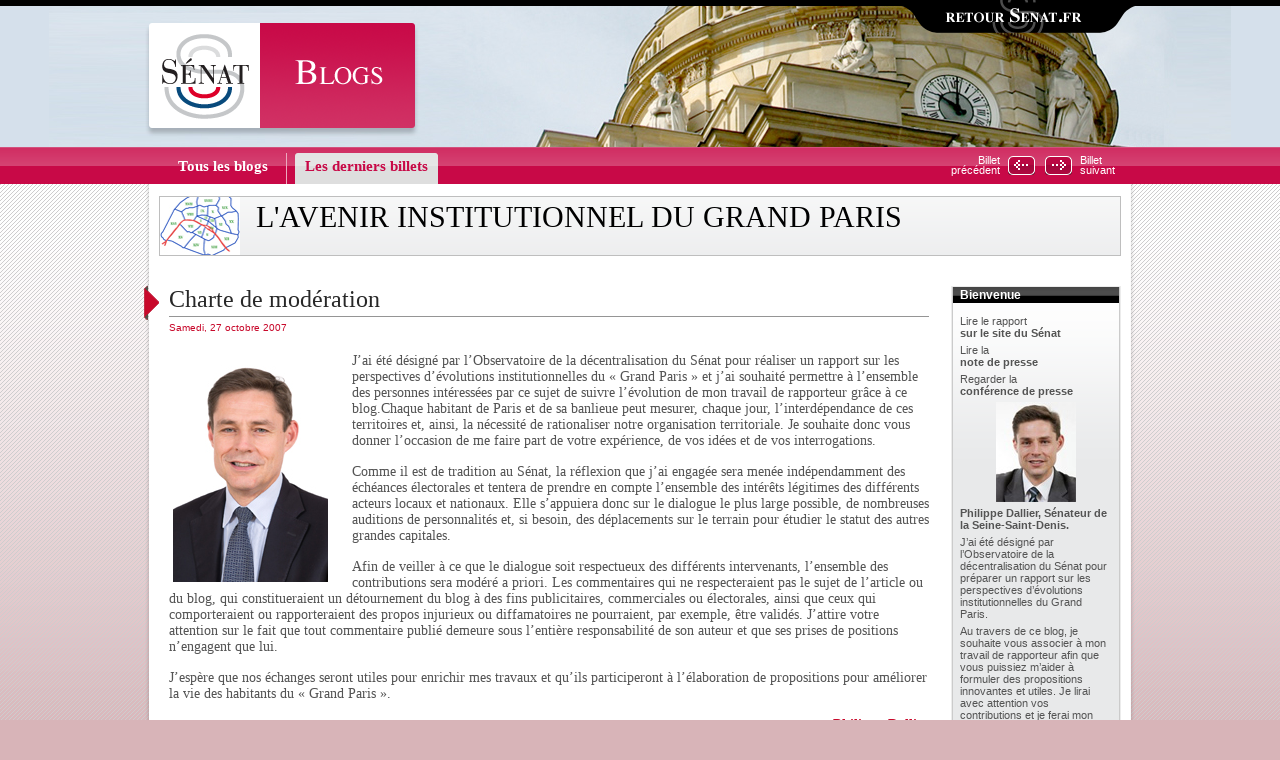

--- FILE ---
content_type: text/html; charset=UTF-8
request_url: http://blogs.senat.fr/grandparis/2007/10/27/charte-de-moderation/
body_size: 45275
content:
<!DOCTYPE HTML PUBLIC "-//W3C//DTD HTML 4.01 Transitional//EN" "http://www.w3.org/TR/html4/loose.dtd">
<!--[if IE 6]><html class="msie6" dir="ltr" lang="fr-FR"><![endif]-->
<!--[if IE 7]><html class="msie7" dir="ltr" lang="fr-FR"><![endif]-->
<!--[if gte IE 8]><html class="msie8" dir="ltr" lang="fr-FR"><![endif]-->
<!--[if !IE]><!--><html dir="ltr" lang="fr-FR"><!-- <![endif]-->
<head>
	<meta http-equiv="Content-Type" content="text/html; charset=UTF-8" >
    <title>Charte de modération &laquo;  Le Grand Paris</title>
	<style type="text/css" media="screen">
		@import url( http://blogs.senat.fr/grandparis/wp-content/themes/senat_tpl/style.css );
	</style>
	<link rel="pingback" href="http://blogs.senat.fr/grandparis/xmlrpc.php" >
		<link rel='archives' title='juin 2008' href='http://blogs.senat.fr/grandparis/2008/06/' >
	<link rel='archives' title='mai 2008' href='http://blogs.senat.fr/grandparis/2008/05/' >
	<link rel='archives' title='avril 2008' href='http://blogs.senat.fr/grandparis/2008/04/' >
	<link rel='archives' title='mars 2008' href='http://blogs.senat.fr/grandparis/2008/03/' >
	<link rel='archives' title='février 2008' href='http://blogs.senat.fr/grandparis/2008/02/' >
	<link rel='archives' title='janvier 2008' href='http://blogs.senat.fr/grandparis/2008/01/' >
	<link rel='archives' title='décembre 2007' href='http://blogs.senat.fr/grandparis/2007/12/' >
	<link rel='archives' title='novembre 2007' href='http://blogs.senat.fr/grandparis/2007/11/' >
	<link rel='archives' title='octobre 2007' href='http://blogs.senat.fr/grandparis/2007/10/' >
	<link rel='archives' title='septembre 2007' href='http://blogs.senat.fr/grandparis/2007/09/' >
	<link rel="alternate" type="application/rss+xml" title="Le Grand Paris &raquo; Flux" href="http://blogs.senat.fr/grandparis/feed/" >
<link rel="alternate" type="application/rss+xml" title="Le Grand Paris &raquo; Flux des commentaires" href="http://blogs.senat.fr/grandparis/comments/feed/" >
<link rel='stylesheet' id='wp-email-css'  href='http://blogs.senat.fr/grandparis/wp-content/plugins/wp-email/email-css.css?ver=2.50' type='text/css' media='all' >
<link rel='stylesheet' id='contact-form-7-css'  href='http://blogs.senat.fr/grandparis/wp-content/plugins/contact-form-7/stylesheet.css?ver=2.0.7' type='text/css' media='all' >
<link rel='stylesheet' id='sociable-front-css-css'  href='http://blogs.senat.fr/grandparis/wp-content/plugins/sociable/sociable.css?ver=2.8.6' type='text/css' media='' >
<script type='text/javascript' src='http://blogs.senat.fr/grandparis/wp-includes/js/jquery/jquery.js?ver=1.3.2'></script>
<script type='text/javascript' src='http://blogs.senat.fr/grandparis/wp-content/plugins/google-analyticator/external-tracking.min.js?ver=6.0.2'></script>
<link rel="EditURI" type="application/rsd+xml" title="RSD" href="http://blogs.senat.fr/grandparis/xmlrpc.php?rsd" >
<link rel="wlwmanifest" type="application/wlwmanifest+xml" href="http://blogs.senat.fr/grandparis/wp-includes/wlwmanifest.xml" > 
<link rel='index' title='Le Grand Paris' href='http://blogs.senat.fr/grandparis' >
<link rel='start' title='Charte de modération' href='http://blogs.senat.fr/grandparis/2007/10/27/charte-de-moderation/' >
<link rel='prev' title='La décentralisation ne s&#8217;arrêtera pas' href='http://blogs.senat.fr/grandparis/2007/10/18/la-decentralisation-ne-sarretera-pas/' >
<link rel='next' title='Créer un grand Paris' href='http://blogs.senat.fr/grandparis/2007/10/28/creer-un-grand-paris/' >
<meta name="generator" content="WordPress 2.8.6" >
<!-- wp thread comment 1.4.9.4.002 -->
<style type="text/css" media="screen">
.editComment, .editableComment, .textComment{
	display: inline;
}
.comment-childs{
padding: 5px;
margin: 5px;
background: #ffffff;
margin-left: 25px;
}
.chalt{
background: #eeeeee;
}
#newcomment{
	width:80%;

}
#newcommentsubmit{
	color:red;
}
.adminreplycomment{
	width:95%;
}
.mvccls{
	color: #999;
}
			
</style>
<!-- Google Analytics Tracking by Google Analyticator 6.0.2: http://ronaldheft.com/code/analyticator/ -->
<script type="text/javascript">
	var analyticsFileTypes = [''];
	var analyticsEventTracking = 'enabled';
</script>
<script type="text/javascript">
	var _gaq = _gaq || [];
	_gaq.push(['_setAccount', 'UA-3152428-1']);
	_gaq.push(['_trackPageview']);

	(function() {
		var ga = document.createElement('script'); ga.type = 'text/javascript'; ga.async = true;
		ga.src = ('https:' == document.location.protocol ? 'https://ssl' : 'http://www') + '.google-analytics.com/ga.js';
		(document.getElementsByTagName('head')[0] || document.getElementsByTagName('body')[0]).appendChild(ga);
	})();
</script>
</head>
<body>
    <!-- START : content -->
    <div id="content">
        
        <p class="accessibility">
           <a href="#page">Allez au contenu</a>,
           <a href="#menu">Allez &agrave; la navigation</a>
        </p>
         
        <!-- START : header -->
        <div id="header" class="background-01">
            <div id="back">
                <a href="http://www.senat.fr"><img src="http://blogs.senat.fr/grandparis/wp-content/themes/senat_tpl/images/data/back.png" 
				alt="Retour Senat.fr" class="hack-png" ></a>
            </div>
            <div id="logo">
                <a href="http://blogs.senat.fr/grandparis"><img src="http://blogs.senat.fr/grandparis/wp-content/themes/senat_tpl/images/data/logo.png" 
				alt="Sénat - Blogs" class="hack-png" ></a>
            </div>
            <div id="menu">
                <ul>
										<li class=""><a href="/"><span>Tous les blogs</span></a></li>
					<li class="active last"><a href="http://blogs.senat.fr/grandparis/"><span>Les derniers billets</span></a></li>
										<li class="nav" id="nav-next"><a href="http://blogs.senat.fr/grandparis/2007/10/28/creer-un-grand-paris/">Billet<br >suivant</a></li>
					<li class="nav" id="nav-previous"><a href="http://blogs.senat.fr/grandparis/2007/10/18/la-decentralisation-ne-sarretera-pas/">Billet<br >précédent</a></li>
                </ul>
            </div>
        </div>
        <!-- END : header -->
        
        <!-- START : container -->
        <div id="container">
        
        	<!-- START : container-background -->
        	<div id="container-background">
        
                <!-- START : container-inner -->
                <div id="container-inner">
            
                    <!-- START : page -->
                    <div id="page">    
						<ul class="dynsb-1"><li id="text-3" class="widget widget_text">			<div class="textwidget"><!-- START : intro -->
                        <div class="intro intro-02">
                            <div class="picture">
                                <a href="/grandparis" style="color: black; text-decoration: none;"><img src="/wp-content/themes/senat_tpl/images/data/picture_blog_03.jpg" alt=""></a>
                            </div>
                            <div class="content">
                                <h1 class="title title-01"><a href="/grandparis" style="color: black; text-decoration: none;">L'avenir institutionnel du Grand Paris</a></h1>

                            </div>
                        </div>
                        <!-- END : intro --></div>
		</li></ul>                        <!-- START : layout -->
                        <div id="layout" class="type-01">
                            <!-- START : primary -->
                            <div id="primary">
 

<!-- START : post -->
<div class="post-1 post hentry category-debats tag-dialogue tag-habitants tag-paris tag-perspectives tag-philippe-dallier tag-tradition tag-travail" id="post-1">
	<div class="post-title">
		<h2 class="title title-02"><a href="http://blogs.senat.fr/grandparis/2007/10/27/charte-de-moderation/" rel="bookmark">Charte de modération</a></h2>
		<p class="date">Samedi, 27 octobre 2007</p>
	</div>
	<div class="post-content">
		<p><img src="http://www.senat.fr/senimg/dallier_philippe04086q.jpg" alt="Philippe Dallier, Sénateur de la Seine-Saint-Denis" style="float: left; border-right: 20px solid white;" title="Charte de modération" >J&#8217;ai été désigné par l&#8217;Observatoire de la décentralisation du Sénat pour réaliser un rapport sur les perspectives d&#8217;évolutions institutionnelles du « Grand Paris » et j&#8217;ai souhaité permettre à l&#8217;ensemble des personnes intéressées par ce sujet de suivre l&#8217;évolution de mon travail de rapporteur grâce à ce blog.<span id="more-1"></span>Chaque habitant de Paris et de sa banlieue peut mesurer, chaque jour, l&#8217;interdépendance de ces territoires et, ainsi, la nécessité de rationaliser notre organisation territoriale. Je souhaite donc vous donner l&#8217;occasion de me faire part de votre expérience, de vos idées et de vos interrogations.</p>
<p>Comme il est de tradition au Sénat, la réflexion que j&#8217;ai engagée sera menée indépendamment des échéances électorales et tentera de prendre en compte l&#8217;ensemble des intérêts légitimes des différents acteurs locaux et nationaux. Elle s&#8217;appuiera donc sur le dialogue le plus large possible, de nombreuses auditions de personnalités et, si besoin, des déplacements sur le terrain pour étudier le statut des autres grandes capitales.</p>
<p>Afin de veiller à ce que le dialogue soit respectueux des différents intervenants, l&#8217;ensemble des contributions sera modéré a priori. Les commentaires qui ne respecteraient pas le sujet de l&#8217;article ou du blog, qui constitueraient un détournement du blog à des fins publicitaires, commerciales ou électorales, ainsi que ceux qui comporteraient ou rapporteraient des propos injurieux ou diffamatoires ne pourraient, par exemple, être validés. J&#8217;attire votre attention sur le fait que tout commentaire publié demeure sous l&#8217;entière responsabilité de son auteur et que ses prises de positions n&#8217;engagent que lui.</p>
<p>J&#8217;espère que nos échanges seront utiles pour enrichir mes travaux et qu&#8217;ils participeront à l&#8217;élaboration de propositions pour améliorer la vie des habitants du « Grand Paris ».</p>
<div style="color: #c8092b; font-weight: bold; text-align: right;">Philippe Dallier</div>
<p>PS : Vous pouvez écrire au modérateur de ce blog (<a href="maito:blog-grandparis@senat.fr" title="Ecrire au modérateur du blog">blog-grandparis@senat.fr</a>) afin d&#8217;obtenir toute précision qui vous serait nécessaire quant à son fonctionnement.</p>
			</div>
	<div class="post-actions">
		<small>Posté par Philippe Dallier, Sénateur dans 
<a href="http://blogs.senat.fr/grandparis/category/debats/" title="Débats">Débats</a>&nbsp; 
à 
		16:07 | 
		<span>Commentaires fermés</span> | 
		<a href="#">Rétroliens (0)</a> </small>
			</div>
</div>
<!-- END : post -->



<!-- START : post -->
<div class="post">

	<!-- START : post-toolbar -->
	<div class="post-toolbar">
		<ul class="first">
			<li class="link-send">
				<a href="http://blogs.senat.fr/grandparis/2007/10/27/charte-de-moderation/email/" title="Envoyer à un ami" rel="nofollow" target="_blank">Envoyer à un ami</a>
</li>
		</ul>
		<div class="post-bookmark last">
				
<div class="sociable">
<div class="sociable_tagline">
<!---->
</div>
<ul>
	<li class="sociablefirst"><a rel="nofollow"  href="http://www.facebook.com/share.php?u=http%3A%2F%2Fblogs.senat.fr%2Fgrandparis%2F2007%2F10%2F27%2Fcharte-de-moderation%2F&amp;t=Charte%20de%20mod%C3%A9ration" title="Facebook"><img src="http://blogs.senat.fr/grandparis/wp-content/plugins/sociable/images/facebook.png" title="Facebook" alt="Facebook" ></a></li>
	<li><a rel="nofollow"  href="http://twitter.com/home?status=Charte%20de%20mod%C3%A9ration%20-%20http%3A%2F%2Fblogs.senat.fr%2Fgrandparis%2F2007%2F10%2F27%2Fcharte-de-moderation%2F" title="Twitter"><img src="http://blogs.senat.fr/grandparis/wp-content/plugins/sociable/images/twitter.png" title="Twitter" alt="Twitter" ></a></li>
	<li><a rel="nofollow"  href="http://delicious.com/post?url=http%3A%2F%2Fblogs.senat.fr%2Fgrandparis%2F2007%2F10%2F27%2Fcharte-de-moderation%2F&amp;title=Charte%20de%20mod%C3%A9ration&amp;notes=J%27ai%20%C3%A9t%C3%A9%20d%C3%A9sign%C3%A9%20par%20l%27Observatoire%20de%20la%20d%C3%A9centralisation%20du%20S%C3%A9nat%20pour%20r%C3%A9aliser%20un%20rapport%20sur%20les%20perspectives%20d%27%C3%A9volutions%20institutionnelles%20du%20%C2%AB%20Grand%20Paris%20%C2%BB%20et%20j%27ai%20souhait%C3%A9%20permettre%20%C3%A0%20l%27ensemble%20des%20personnes%20int%C3%A9ress%C3%A9es%20par%20ce" title="del.icio.us"><img src="http://blogs.senat.fr/grandparis/wp-content/plugins/sociable/images/delicious.png" title="del.icio.us" alt="del.icio.us" ></a></li>
	<li class="sociablelast"><a rel="nofollow"  href="http://www.wikio.com/vote?url=http%3A%2F%2Fblogs.senat.fr%2Fgrandparis%2F2007%2F10%2F27%2Fcharte-de-moderation%2F" title="Wikio"><img src="http://blogs.senat.fr/grandparis/wp-content/plugins/sociable/images/wikio.png" title="Wikio" alt="Wikio" ></a></li>
</ul>
</div>
 
		</div>

	</div>
	<!-- END : post-toolbar -->


<a name='comments'></a>
<!-- START : post-comments -->
<div class="post-comments">
	<div class="title">
		<h3>Commentaires</h3>
		<div class="post-actions">
			<small>Afficher les commentaires en (<a href="#" class="degroupe">Vue non groupée</a> | <a href="#" class="groupe">Vue groupée</a>)</small>
		</div>
	</div>
	<div class="content">
		<p>Pas de commentaires</p>
	</div>
</div>
<!-- END : post-comments -->
<a name='respond'></a>
</div>
<!-- END : post -->

<!-- START : pager -->
	
<!-- END : pager -->


                            </div>
                            <!-- END : primary -->

<!-- START : secondary -->
<div id="secondary">
<ul class="dynSB-2">
<li id="text-4" class="widget widget_text">			<div class="textwidget"><p><!-- START : block-video --></p>
<div class="block block-type-01 block-video-01">
<div class="inner">
<h3 class="title">Bienvenue</h3>
<div class="content">
<p>Lire le rapport<br >
<a href="http://www.senat.fr/noticerap/2007/r07-262-notice.html"><b>sur le site du Sénat</b></a>
</p>
<p>
Lire la<br >
<a href="/grandparis/files/2010/02/grand-paris_note-de-presse.pdf"><b>note de presse</b></a>
</p>
<p>
Regarder la<br >
<a href="/grandparis/2008/04/10/conference-de-presse-de-philippe-dallier/"><b>conférence de presse</b></a>
</p>
<div class="flash">
<p align="center"><img src="/grandparis/files/2010/02/dallier_blog.jpg" alt="Philippe Dallier, Sénateur de la Seine-Saint-Denis"></p>
</p></div>
<p><b>Philippe Dallier, Sénateur de la Seine-Saint-Denis.</b></p>
<p>
J’ai été désigné par l’Observatoire de la décentralisation du Sénat pour préparer un rapport sur les perspectives d’évolutions institutionnelles du Grand Paris.</p>
<p>
Au travers de ce blog, je souhaite vous associer à mon travail de rapporteur afin que vous puissiez m’aider à formuler des propositions innovantes et utiles. Je lirai avec attention vos contributions et je ferai mon possible pour répondre le plus rapidement possible. Je vous remercie de votre participation.<br> <b>Philippe Dallier</b></p>
</p></div>
</p></div>
</p></div>
<p>                                <!-- END : block-video --></p>
</div>
		</li></ul>

<!-- START : block -->
<div class="block block-type-01" id="block-tag">
	<h3 class="title title-03">Nuage de tag</h3>
	<ul class='wp-tag-cloud'>
	<li><a href='http://blogs.senat.fr/grandparis/tag/administration-locale/' class='tag-link-462' title='2 sujets' rel="tag" style='font-size: 8.2857142857143pt;'>Administration Locale</a></li>
	<li><a href='http://blogs.senat.fr/grandparis/tag/assainissement-des-eaux/' class='tag-link-365' title='1 sujet' rel="tag" style='font-size: 8pt;'>Assainissement Des Eaux</a></li>
	<li><a href='http://blogs.senat.fr/grandparis/tag/chambre-de-commerce/' class='tag-link-660' title='2 sujets' rel="tag" style='font-size: 8.2857142857143pt;'>Chambre De Commerce</a></li>
	<li><a href='http://blogs.senat.fr/grandparis/tag/christian-blanc/' class='tag-link-752' title='6 sujets' rel="tag" style='font-size: 9.4285714285714pt;'>Christian Blanc</a></li>
	<li><a href='http://blogs.senat.fr/grandparis/tag/clarification/' class='tag-link-466' title='2 sujets' rel="tag" style='font-size: 8.2857142857143pt;'>Clarification</a></li>
	<li><a href='http://blogs.senat.fr/grandparis/tag/claude-goasguen/' class='tag-link-379' title='1 sujet' rel="tag" style='font-size: 8pt;'>Claude Goasguen</a></li>
	<li><a href='http://blogs.senat.fr/grandparis/tag/collectivites-locales/' class='tag-link-371' title='4 sujets' rel="tag" style='font-size: 8.8571428571429pt;'>CollectivitéS Locales</a></li>
	<li><a href='http://blogs.senat.fr/grandparis/tag/communes/' class='tag-link-374' title='10 sujets' rel="tag" style='font-size: 10.571428571429pt;'>Communes</a></li>
	<li><a href='http://blogs.senat.fr/grandparis/tag/communication/' class='tag-link-420' title='2 sujets' rel="tag" style='font-size: 8.2857142857143pt;'>Communication</a></li>
	<li><a href='http://blogs.senat.fr/grandparis/tag/consultation/' class='tag-link-741' title='3 sujets' rel="tag" style='font-size: 8.5714285714286pt;'>Consultation</a></li>
	<li><a href='http://blogs.senat.fr/grandparis/tag/des-communes/' class='tag-link-620' title='2 sujets' rel="tag" style='font-size: 8.2857142857143pt;'>Des Communes</a></li>
	<li><a href='http://blogs.senat.fr/grandparis/tag/dialogue/' class='tag-link-493' title='5 sujets' rel="tag" style='font-size: 9.1428571428571pt;'>Dialogue</a></li>
	<li><a href='http://blogs.senat.fr/grandparis/tag/etat/' class='tag-link-557' title='3 sujets' rel="tag" style='font-size: 8.5714285714286pt;'>Etat</a></li>
	<li><a href='http://blogs.senat.fr/grandparis/tag/gouvernance/' class='tag-link-763' title='2 sujets' rel="tag" style='font-size: 8.2857142857143pt;'>Gouvernance</a></li>
	<li><a href='http://blogs.senat.fr/grandparis/tag/gouvernance-locale/' class='tag-link-474' title='4 sujets' rel="tag" style='font-size: 8.8571428571429pt;'>Gouvernance Locale</a></li>
	<li><a href='http://blogs.senat.fr/grandparis/tag/gouvernement/' class='tag-link-392' title='3 sujets' rel="tag" style='font-size: 8.5714285714286pt;'>Gouvernement</a></li>
	<li><a href='http://blogs.senat.fr/grandparis/tag/habitants/' class='tag-link-346' title='11 sujets' rel="tag" style='font-size: 10.857142857143pt;'>Habitants</a></li>
	<li><a href='http://blogs.senat.fr/grandparis/tag/histoire/' class='tag-link-578' title='2 sujets' rel="tag" style='font-size: 8.2857142857143pt;'>Histoire</a></li>
	<li><a href='http://blogs.senat.fr/grandparis/tag/ile-de-france/' class='tag-link-386' title='10 sujets' rel="tag" style='font-size: 10.571428571429pt;'>Ile De France</a></li>
	<li><a href='http://blogs.senat.fr/grandparis/tag/institutions/' class='tag-link-615' title='4 sujets' rel="tag" style='font-size: 8.8571428571429pt;'>Institutions</a></li>
	<li><a href='http://blogs.senat.fr/grandparis/tag/jean-paul-huchon/' class='tag-link-515' title='3 sujets' rel="tag" style='font-size: 8.5714285714286pt;'>Jean Paul Huchon</a></li>
	<li><a href='http://blogs.senat.fr/grandparis/tag/la-capitale/' class='tag-link-591' title='9 sujets' rel="tag" style='font-size: 10.285714285714pt;'>La Capitale</a></li>
	<li><a href='http://blogs.senat.fr/grandparis/tag/la-couronne/' class='tag-link-548' title='4 sujets' rel="tag" style='font-size: 8.8571428571429pt;'>La Couronne</a></li>
	<li><a href='http://blogs.senat.fr/grandparis/tag/l-avenir/' class='tag-link-473' title='4 sujets' rel="tag" style='font-size: 8.8571428571429pt;'>L Avenir</a></li>
	<li><a href='http://blogs.senat.fr/grandparis/tag/l-observatoire/' class='tag-link-472' title='3 sujets' rel="tag" style='font-size: 8.5714285714286pt;'>L Observatoire de la décentralisation</a></li>
	<li><a href='http://blogs.senat.fr/grandparis/tag/logement/' class='tag-link-5' title='2 sujets' rel="tag" style='font-size: 8.2857142857143pt;'>Logement</a></li>
	<li><a href='http://blogs.senat.fr/grandparis/tag/londres/' class='tag-link-630' title='2 sujets' rel="tag" style='font-size: 8.2857142857143pt;'>Londres</a></li>
	<li><a href='http://blogs.senat.fr/grandparis/tag/maire-de-paris/' class='tag-link-499' title='7 sujets' rel="tag" style='font-size: 9.7142857142857pt;'>Maire De Paris</a></li>
	<li><a href='http://blogs.senat.fr/grandparis/tag/nicolas-sarkozy/' class='tag-link-370' title='5 sujets' rel="tag" style='font-size: 9.1428571428571pt;'>Nicolas Sarkozy</a></li>
	<li><a href='http://blogs.senat.fr/grandparis/tag/paris/' class='tag-link-285' title='50 sujets' rel="tag" style='font-size: 22pt;'>Paris</a></li>
	<li><a href='http://blogs.senat.fr/grandparis/tag/patrick-devedjian/' class='tag-link-608' title='3 sujets' rel="tag" style='font-size: 8.5714285714286pt;'>Patrick Devedjian</a></li>
	<li><a href='http://blogs.senat.fr/grandparis/tag/perspectives/' class='tag-link-494' title='4 sujets' rel="tag" style='font-size: 8.8571428571429pt;'>Perspectives</a></li>
	<li><a href='http://blogs.senat.fr/grandparis/tag/petite-couronne/' class='tag-link-544' title='8 sujets' rel="tag" style='font-size: 10pt;'>Petite Couronne</a></li>
	<li><a href='http://blogs.senat.fr/grandparis/tag/philippe-dallier/' class='tag-link-448' title='31 sujets' rel="tag" style='font-size: 16.571428571429pt;'>Philippe Dallier</a></li>
	<li><a href='http://blogs.senat.fr/grandparis/tag/population/' class='tag-link-589' title='2 sujets' rel="tag" style='font-size: 8.2857142857143pt;'>Population</a></li>
	<li><a href='http://blogs.senat.fr/grandparis/tag/prefet-de-police/' class='tag-link-498' title='4 sujets' rel="tag" style='font-size: 8.8571428571429pt;'>PréFet De Police</a></li>
	<li><a href='http://blogs.senat.fr/grandparis/tag/region-ile-de-france/' class='tag-link-382' title='5 sujets' rel="tag" style='font-size: 9.1428571428571pt;'>Région Ile de France</a></li>
	<li><a href='http://blogs.senat.fr/grandparis/tag/roger-karoutchi/' class='tag-link-367' title='2 sujets' rel="tag" style='font-size: 8.2857142857143pt;'>Roger Karoutchi</a></li>
	<li><a href='http://blogs.senat.fr/grandparis/tag/saint-denis/' class='tag-link-587' title='5 sujets' rel="tag" style='font-size: 9.1428571428571pt;'>Saint Denis</a></li>
	<li><a href='http://blogs.senat.fr/grandparis/tag/seine-saint-denis/' class='tag-link-572' title='6 sujets' rel="tag" style='font-size: 9.4285714285714pt;'>Seine Saint Denis</a></li>
	<li><a href='http://blogs.senat.fr/grandparis/tag/sncf/' class='tag-link-657' title='2 sujets' rel="tag" style='font-size: 8.2857142857143pt;'>Sncf</a></li>
	<li><a href='http://blogs.senat.fr/grandparis/tag/tradition/' class='tag-link-495' title='1 sujet' rel="tag" style='font-size: 8pt;'>Tradition</a></li>
	<li><a href='http://blogs.senat.fr/grandparis/tag/transports/' class='tag-link-603' title='3 sujets' rel="tag" style='font-size: 8.5714285714286pt;'>Transports</a></li>
	<li><a href='http://blogs.senat.fr/grandparis/tag/travail/' class='tag-link-469' title='5 sujets' rel="tag" style='font-size: 9.1428571428571pt;'>Travail</a></li>
	<li><a href='http://blogs.senat.fr/grandparis/tag/ville-de-paris/' class='tag-link-574' title='4 sujets' rel="tag" style='font-size: 8.8571428571429pt;'>Ville De Paris</a></li>
</ul>
<!-- SWFObject embed by Geoff Stearns geoff@deconcept.com http://blog.deconcept.com/swfobject/ --><script type="text/javascript" src="http://blogs.senat.fr/grandparis/wp-content/plugins/wp-cumulus/swfobject.js"></script><div id="wpcumuluscontent8717215"></div><script type="text/javascript">var so2041127 = new SWFObject("http://blogs.senat.fr/grandparis/wp-content/plugins/wp-cumulus/tagcloud.swf?r=635488", "tagcloudflash", "170", "170", "9", "#ffffff");so2041127.addParam("wmode", "transparent");so2041127.addParam("allowScriptAccess", "always");so2041127.addVariable("tcolor", "0x333333");so2041127.addVariable("tcolor2", "0x333333");so2041127.addVariable("hicolor", "0x333333");so2041127.addVariable("tspeed", "100");so2041127.addVariable("distr", "true");so2041127.addVariable("mode", "tags");so2041127.addVariable("tagcloud", "%3Ctags%3E%3Ca+href%3D%27http%3A%2F%2Fblogs.senat.fr%2Fgrandparis%2Ftag%2Fadministration-locale%2F%27+class%3D%27tag-link-462%27+title%3D%272+sujets%27+rel%3D%22tag%22+style%3D%27font-size%3A+8.2857142857143pt%3B%27%3EAdministration+Locale%3C%2Fa%3E%0A%3Ca+href%3D%27http%3A%2F%2Fblogs.senat.fr%2Fgrandparis%2Ftag%2Fassainissement-des-eaux%2F%27+class%3D%27tag-link-365%27+title%3D%271+sujet%27+rel%3D%22tag%22+style%3D%27font-size%3A+8pt%3B%27%3EAssainissement+Des+Eaux%3C%2Fa%3E%0A%3Ca+href%3D%27http%3A%2F%2Fblogs.senat.fr%2Fgrandparis%2Ftag%2Fchambre-de-commerce%2F%27+class%3D%27tag-link-660%27+title%3D%272+sujets%27+rel%3D%22tag%22+style%3D%27font-size%3A+8.2857142857143pt%3B%27%3EChambre+De+Commerce%3C%2Fa%3E%0A%3Ca+href%3D%27http%3A%2F%2Fblogs.senat.fr%2Fgrandparis%2Ftag%2Fchristian-blanc%2F%27+class%3D%27tag-link-752%27+title%3D%276+sujets%27+rel%3D%22tag%22+style%3D%27font-size%3A+9.4285714285714pt%3B%27%3EChristian+Blanc%3C%2Fa%3E%0A%3Ca+href%3D%27http%3A%2F%2Fblogs.senat.fr%2Fgrandparis%2Ftag%2Fclarification%2F%27+class%3D%27tag-link-466%27+title%3D%272+sujets%27+rel%3D%22tag%22+style%3D%27font-size%3A+8.2857142857143pt%3B%27%3EClarification%3C%2Fa%3E%0A%3Ca+href%3D%27http%3A%2F%2Fblogs.senat.fr%2Fgrandparis%2Ftag%2Fclaude-goasguen%2F%27+class%3D%27tag-link-379%27+title%3D%271+sujet%27+rel%3D%22tag%22+style%3D%27font-size%3A+8pt%3B%27%3EClaude+Goasguen%3C%2Fa%3E%0A%3Ca+href%3D%27http%3A%2F%2Fblogs.senat.fr%2Fgrandparis%2Ftag%2Fcollectivites-locales%2F%27+class%3D%27tag-link-371%27+title%3D%274+sujets%27+rel%3D%22tag%22+style%3D%27font-size%3A+8.8571428571429pt%3B%27%3ECollectivit%C3%A9S+Locales%3C%2Fa%3E%0A%3Ca+href%3D%27http%3A%2F%2Fblogs.senat.fr%2Fgrandparis%2Ftag%2Fcommunes%2F%27+class%3D%27tag-link-374%27+title%3D%2710+sujets%27+rel%3D%22tag%22+style%3D%27font-size%3A+10.571428571429pt%3B%27%3ECommunes%3C%2Fa%3E%0A%3Ca+href%3D%27http%3A%2F%2Fblogs.senat.fr%2Fgrandparis%2Ftag%2Fcommunication%2F%27+class%3D%27tag-link-420%27+title%3D%272+sujets%27+rel%3D%22tag%22+style%3D%27font-size%3A+8.2857142857143pt%3B%27%3ECommunication%3C%2Fa%3E%0A%3Ca+href%3D%27http%3A%2F%2Fblogs.senat.fr%2Fgrandparis%2Ftag%2Fconsultation%2F%27+class%3D%27tag-link-741%27+title%3D%273+sujets%27+rel%3D%22tag%22+style%3D%27font-size%3A+8.5714285714286pt%3B%27%3EConsultation%3C%2Fa%3E%0A%3Ca+href%3D%27http%3A%2F%2Fblogs.senat.fr%2Fgrandparis%2Ftag%2Fdes-communes%2F%27+class%3D%27tag-link-620%27+title%3D%272+sujets%27+rel%3D%22tag%22+style%3D%27font-size%3A+8.2857142857143pt%3B%27%3EDes+Communes%3C%2Fa%3E%0A%3Ca+href%3D%27http%3A%2F%2Fblogs.senat.fr%2Fgrandparis%2Ftag%2Fdialogue%2F%27+class%3D%27tag-link-493%27+title%3D%275+sujets%27+rel%3D%22tag%22+style%3D%27font-size%3A+9.1428571428571pt%3B%27%3EDialogue%3C%2Fa%3E%0A%3Ca+href%3D%27http%3A%2F%2Fblogs.senat.fr%2Fgrandparis%2Ftag%2Fetat%2F%27+class%3D%27tag-link-557%27+title%3D%273+sujets%27+rel%3D%22tag%22+style%3D%27font-size%3A+8.5714285714286pt%3B%27%3EEtat%3C%2Fa%3E%0A%3Ca+href%3D%27http%3A%2F%2Fblogs.senat.fr%2Fgrandparis%2Ftag%2Fgouvernance%2F%27+class%3D%27tag-link-763%27+title%3D%272+sujets%27+rel%3D%22tag%22+style%3D%27font-size%3A+8.2857142857143pt%3B%27%3EGouvernance%3C%2Fa%3E%0A%3Ca+href%3D%27http%3A%2F%2Fblogs.senat.fr%2Fgrandparis%2Ftag%2Fgouvernance-locale%2F%27+class%3D%27tag-link-474%27+title%3D%274+sujets%27+rel%3D%22tag%22+style%3D%27font-size%3A+8.8571428571429pt%3B%27%3EGouvernance+Locale%3C%2Fa%3E%0A%3Ca+href%3D%27http%3A%2F%2Fblogs.senat.fr%2Fgrandparis%2Ftag%2Fgouvernement%2F%27+class%3D%27tag-link-392%27+title%3D%273+sujets%27+rel%3D%22tag%22+style%3D%27font-size%3A+8.5714285714286pt%3B%27%3EGouvernement%3C%2Fa%3E%0A%3Ca+href%3D%27http%3A%2F%2Fblogs.senat.fr%2Fgrandparis%2Ftag%2Fhabitants%2F%27+class%3D%27tag-link-346%27+title%3D%2711+sujets%27+rel%3D%22tag%22+style%3D%27font-size%3A+10.857142857143pt%3B%27%3EHabitants%3C%2Fa%3E%0A%3Ca+href%3D%27http%3A%2F%2Fblogs.senat.fr%2Fgrandparis%2Ftag%2Fhistoire%2F%27+class%3D%27tag-link-578%27+title%3D%272+sujets%27+rel%3D%22tag%22+style%3D%27font-size%3A+8.2857142857143pt%3B%27%3EHistoire%3C%2Fa%3E%0A%3Ca+href%3D%27http%3A%2F%2Fblogs.senat.fr%2Fgrandparis%2Ftag%2File-de-france%2F%27+class%3D%27tag-link-386%27+title%3D%2710+sujets%27+rel%3D%22tag%22+style%3D%27font-size%3A+10.571428571429pt%3B%27%3EIle+De+France%3C%2Fa%3E%0A%3Ca+href%3D%27http%3A%2F%2Fblogs.senat.fr%2Fgrandparis%2Ftag%2Finstitutions%2F%27+class%3D%27tag-link-615%27+title%3D%274+sujets%27+rel%3D%22tag%22+style%3D%27font-size%3A+8.8571428571429pt%3B%27%3EInstitutions%3C%2Fa%3E%0A%3Ca+href%3D%27http%3A%2F%2Fblogs.senat.fr%2Fgrandparis%2Ftag%2Fjean-paul-huchon%2F%27+class%3D%27tag-link-515%27+title%3D%273+sujets%27+rel%3D%22tag%22+style%3D%27font-size%3A+8.5714285714286pt%3B%27%3EJean+Paul+Huchon%3C%2Fa%3E%0A%3Ca+href%3D%27http%3A%2F%2Fblogs.senat.fr%2Fgrandparis%2Ftag%2Fla-capitale%2F%27+class%3D%27tag-link-591%27+title%3D%279+sujets%27+rel%3D%22tag%22+style%3D%27font-size%3A+10.285714285714pt%3B%27%3ELa+Capitale%3C%2Fa%3E%0A%3Ca+href%3D%27http%3A%2F%2Fblogs.senat.fr%2Fgrandparis%2Ftag%2Fla-couronne%2F%27+class%3D%27tag-link-548%27+title%3D%274+sujets%27+rel%3D%22tag%22+style%3D%27font-size%3A+8.8571428571429pt%3B%27%3ELa+Couronne%3C%2Fa%3E%0A%3Ca+href%3D%27http%3A%2F%2Fblogs.senat.fr%2Fgrandparis%2Ftag%2Fl-avenir%2F%27+class%3D%27tag-link-473%27+title%3D%274+sujets%27+rel%3D%22tag%22+style%3D%27font-size%3A+8.8571428571429pt%3B%27%3EL+Avenir%3C%2Fa%3E%0A%3Ca+href%3D%27http%3A%2F%2Fblogs.senat.fr%2Fgrandparis%2Ftag%2Fl-observatoire%2F%27+class%3D%27tag-link-472%27+title%3D%273+sujets%27+rel%3D%22tag%22+style%3D%27font-size%3A+8.5714285714286pt%3B%27%3EL+Observatoire+de+la+d%C3%A9centralisation%3C%2Fa%3E%0A%3Ca+href%3D%27http%3A%2F%2Fblogs.senat.fr%2Fgrandparis%2Ftag%2Flogement%2F%27+class%3D%27tag-link-5%27+title%3D%272+sujets%27+rel%3D%22tag%22+style%3D%27font-size%3A+8.2857142857143pt%3B%27%3ELogement%3C%2Fa%3E%0A%3Ca+href%3D%27http%3A%2F%2Fblogs.senat.fr%2Fgrandparis%2Ftag%2Flondres%2F%27+class%3D%27tag-link-630%27+title%3D%272+sujets%27+rel%3D%22tag%22+style%3D%27font-size%3A+8.2857142857143pt%3B%27%3ELondres%3C%2Fa%3E%0A%3Ca+href%3D%27http%3A%2F%2Fblogs.senat.fr%2Fgrandparis%2Ftag%2Fmaire-de-paris%2F%27+class%3D%27tag-link-499%27+title%3D%277+sujets%27+rel%3D%22tag%22+style%3D%27font-size%3A+9.7142857142857pt%3B%27%3EMaire+De+Paris%3C%2Fa%3E%0A%3Ca+href%3D%27http%3A%2F%2Fblogs.senat.fr%2Fgrandparis%2Ftag%2Fnicolas-sarkozy%2F%27+class%3D%27tag-link-370%27+title%3D%275+sujets%27+rel%3D%22tag%22+style%3D%27font-size%3A+9.1428571428571pt%3B%27%3ENicolas+Sarkozy%3C%2Fa%3E%0A%3Ca+href%3D%27http%3A%2F%2Fblogs.senat.fr%2Fgrandparis%2Ftag%2Fparis%2F%27+class%3D%27tag-link-285%27+title%3D%2750+sujets%27+rel%3D%22tag%22+style%3D%27font-size%3A+22pt%3B%27%3EParis%3C%2Fa%3E%0A%3Ca+href%3D%27http%3A%2F%2Fblogs.senat.fr%2Fgrandparis%2Ftag%2Fpatrick-devedjian%2F%27+class%3D%27tag-link-608%27+title%3D%273+sujets%27+rel%3D%22tag%22+style%3D%27font-size%3A+8.5714285714286pt%3B%27%3EPatrick+Devedjian%3C%2Fa%3E%0A%3Ca+href%3D%27http%3A%2F%2Fblogs.senat.fr%2Fgrandparis%2Ftag%2Fperspectives%2F%27+class%3D%27tag-link-494%27+title%3D%274+sujets%27+rel%3D%22tag%22+style%3D%27font-size%3A+8.8571428571429pt%3B%27%3EPerspectives%3C%2Fa%3E%0A%3Ca+href%3D%27http%3A%2F%2Fblogs.senat.fr%2Fgrandparis%2Ftag%2Fpetite-couronne%2F%27+class%3D%27tag-link-544%27+title%3D%278+sujets%27+rel%3D%22tag%22+style%3D%27font-size%3A+10pt%3B%27%3EPetite+Couronne%3C%2Fa%3E%0A%3Ca+href%3D%27http%3A%2F%2Fblogs.senat.fr%2Fgrandparis%2Ftag%2Fphilippe-dallier%2F%27+class%3D%27tag-link-448%27+title%3D%2731+sujets%27+rel%3D%22tag%22+style%3D%27font-size%3A+16.571428571429pt%3B%27%3EPhilippe+Dallier%3C%2Fa%3E%0A%3Ca+href%3D%27http%3A%2F%2Fblogs.senat.fr%2Fgrandparis%2Ftag%2Fpopulation%2F%27+class%3D%27tag-link-589%27+title%3D%272+sujets%27+rel%3D%22tag%22+style%3D%27font-size%3A+8.2857142857143pt%3B%27%3EPopulation%3C%2Fa%3E%0A%3Ca+href%3D%27http%3A%2F%2Fblogs.senat.fr%2Fgrandparis%2Ftag%2Fprefet-de-police%2F%27+class%3D%27tag-link-498%27+title%3D%274+sujets%27+rel%3D%22tag%22+style%3D%27font-size%3A+8.8571428571429pt%3B%27%3EPr%C3%A9Fet+De+Police%3C%2Fa%3E%0A%3Ca+href%3D%27http%3A%2F%2Fblogs.senat.fr%2Fgrandparis%2Ftag%2Fregion-ile-de-france%2F%27+class%3D%27tag-link-382%27+title%3D%275+sujets%27+rel%3D%22tag%22+style%3D%27font-size%3A+9.1428571428571pt%3B%27%3ER%C3%A9gion+Ile+de+France%3C%2Fa%3E%0A%3Ca+href%3D%27http%3A%2F%2Fblogs.senat.fr%2Fgrandparis%2Ftag%2Froger-karoutchi%2F%27+class%3D%27tag-link-367%27+title%3D%272+sujets%27+rel%3D%22tag%22+style%3D%27font-size%3A+8.2857142857143pt%3B%27%3ERoger+Karoutchi%3C%2Fa%3E%0A%3Ca+href%3D%27http%3A%2F%2Fblogs.senat.fr%2Fgrandparis%2Ftag%2Fsaint-denis%2F%27+class%3D%27tag-link-587%27+title%3D%275+sujets%27+rel%3D%22tag%22+style%3D%27font-size%3A+9.1428571428571pt%3B%27%3ESaint+Denis%3C%2Fa%3E%0A%3Ca+href%3D%27http%3A%2F%2Fblogs.senat.fr%2Fgrandparis%2Ftag%2Fseine-saint-denis%2F%27+class%3D%27tag-link-572%27+title%3D%276+sujets%27+rel%3D%22tag%22+style%3D%27font-size%3A+9.4285714285714pt%3B%27%3ESeine+Saint+Denis%3C%2Fa%3E%0A%3Ca+href%3D%27http%3A%2F%2Fblogs.senat.fr%2Fgrandparis%2Ftag%2Fsncf%2F%27+class%3D%27tag-link-657%27+title%3D%272+sujets%27+rel%3D%22tag%22+style%3D%27font-size%3A+8.2857142857143pt%3B%27%3ESncf%3C%2Fa%3E%0A%3Ca+href%3D%27http%3A%2F%2Fblogs.senat.fr%2Fgrandparis%2Ftag%2Ftradition%2F%27+class%3D%27tag-link-495%27+title%3D%271+sujet%27+rel%3D%22tag%22+style%3D%27font-size%3A+8pt%3B%27%3ETradition%3C%2Fa%3E%0A%3Ca+href%3D%27http%3A%2F%2Fblogs.senat.fr%2Fgrandparis%2Ftag%2Ftransports%2F%27+class%3D%27tag-link-603%27+title%3D%273+sujets%27+rel%3D%22tag%22+style%3D%27font-size%3A+8.5714285714286pt%3B%27%3ETransports%3C%2Fa%3E%0A%3Ca+href%3D%27http%3A%2F%2Fblogs.senat.fr%2Fgrandparis%2Ftag%2Ftravail%2F%27+class%3D%27tag-link-469%27+title%3D%275+sujets%27+rel%3D%22tag%22+style%3D%27font-size%3A+9.1428571428571pt%3B%27%3ETravail%3C%2Fa%3E%0A%3Ca+href%3D%27http%3A%2F%2Fblogs.senat.fr%2Fgrandparis%2Ftag%2Fville-de-paris%2F%27+class%3D%27tag-link-574%27+title%3D%274+sujets%27+rel%3D%22tag%22+style%3D%27font-size%3A+8.8571428571429pt%3B%27%3EVille+De+Paris%3C%2Fa%3E%3C%2Ftags%3E");so2041127.write("wpcumuluscontent8717215");</script></div>
<!-- END : block -->

	<!-- START : block -->
	<div class="block block-type-01" id="block-category">
		<h3 class="title title-03">Catégories</h3>
		<ul class="list-type-01">	
			
			<li>
				<a href="http://blogs.senat.fr/grandparis/category/auditions/feed/" class="link-rss">
					<span class="accessibility">RSS</span>
				</a>
				<a href="http://blogs.senat.fr/grandparis/category/auditions/" title="Auditions">Auditions</a>
			</li>
			<li>
				<a href="http://blogs.senat.fr/grandparis/category/debats/feed/" class="link-rss">
					<span class="accessibility">RSS</span>
				</a>
				<a href="http://blogs.senat.fr/grandparis/category/debats/" title="Débats">Débats</a>
			</li>
			<li>
				<a href="http://blogs.senat.fr/grandparis/category/europe/feed/" class="link-rss">
					<span class="accessibility">RSS</span>
				</a>
				<a href="http://blogs.senat.fr/grandparis/category/europe/" title="Europe">Europe</a>
			</li>
			<li>
				<a href="http://blogs.senat.fr/grandparis/category/non-classe/feed/" class="link-rss">
					<span class="accessibility">RSS</span>
				</a>
				<a href="http://blogs.senat.fr/grandparis/category/non-classe/" title="Non classé">Non classé</a>
			</li>
			<li>
				<a href="http://blogs.senat.fr/grandparis/category/presse/feed/" class="link-rss">
					<span class="accessibility">RSS</span>
				</a>
				<a href="http://blogs.senat.fr/grandparis/category/presse/" title="Presse">Presse</a>
			</li>
			<li>
				<a href="http://blogs.senat.fr/grandparis/category/propositions/feed/" class="link-rss">
					<span class="accessibility">RSS</span>
				</a>
				<a href="http://blogs.senat.fr/grandparis/category/propositions/" title="Propositions">Propositions</a>
			</li>		</ul>
	</div>
	<!-- END : block -->
	
	<!-- START : block -->
	<div class="block block-type-01" id="block-post">
		<h3 class="title title-03">Billets récents</h3>
		<ul class="list-type-01">	
			 
			<li><small>Mardi, 10 juin 2008</small>
			<a href="http://blogs.senat.fr/grandparis/2008/06/10/fin-du-blog/" rel="bookmark">Fin du blog</a></li>
			 
			<li><small>Mardi, 3 juin 2008</small>
			<a href="http://blogs.senat.fr/grandparis/2008/06/03/les-dix-projets-qui-veulent-dessiner-le-grand-paris/" rel="bookmark">Les dix projets qui veulent dessiner le Grand Paris</a></li>
			 
			<li><small>Mardi, 27 mai 2008</small>
			<a href="http://blogs.senat.fr/grandparis/2008/05/27/philippe-dallier-se-felicite-des-declarations-du-president-nicolas-sarkozy-sur-la-gouvernance/" rel="bookmark">Philippe Dallier se félicite des déclarations du président Nicolas Sarkozy sur la gouvernance</a></li>
					</ul>
	</div>
	<!-- END : block -->
		
	<!-- START : block -->
	<div class="block block-type-01" id="block-calendar">
		<h3 class="title title-03">Calendrier</h3>
		<div class="inner">
			<div class="gradient">
				<ul>
					<li id="calendar-3" class="widget widget_calendar"><div id="calendar_wrap"><table id="wp-calendar" summary="Calendrier">
	<caption>octobre 2007</caption>
	<thead>
	<tr>
		<th abbr="Lundi" scope="col" title="Lundi">L</th>
		<th abbr="Mardi" scope="col" title="Mardi">Ma</th>
		<th abbr="Mercredi" scope="col" title="Mercredi">Me</th>
		<th abbr="Jeudi" scope="col" title="Jeudi">J</th>
		<th abbr="Vendredi" scope="col" title="Vendredi">V</th>
		<th abbr="Samedi" scope="col" title="Samedi">S</th>
		<th abbr="Dimanche" scope="col" title="Dimanche">D</th>
	</tr>
	</thead>

	<tfoot>
	<tr>
		<td abbr="septembre" colspan="3" id="prev"><a href="http://blogs.senat.fr/grandparis/2007/09/" title="Voir les articles pour septembre 2007">&laquo; sept</a></td>
		<td class="pad">&nbsp;</td>
		<td abbr="novembre" colspan="3" id="next"><a href="http://blogs.senat.fr/grandparis/2007/11/" title="Voir les articles pour novembre 2007">nov &raquo;</a></td>
	</tr>
	</tfoot>

	<tbody>
	<tr><td>1</td><td>2</td><td>3</td><td>4</td><td>5</td><td>6</td><td>7</td>
	</tr>
	<tr>
		<td>8</td><td>9</td><td>10</td><td>11</td><td>12</td><td>13</td><td>14</td>
	</tr>
	<tr>
		<td>15</td><td>16</td><td>17</td><td><a href="http://blogs.senat.fr/grandparis/2007/10/18/" title="La décentralisation ne s&#8217;arrêtera pas">18</a></td><td>19</td><td>20</td><td>21</td>
	</tr>
	<tr>
		<td>22</td><td>23</td><td>24</td><td>25</td><td>26</td><td><a href="http://blogs.senat.fr/grandparis/2007/10/27/" title="Charte de modération">27</a></td><td><a href="http://blogs.senat.fr/grandparis/2007/10/28/" title="Créer un grand Paris">28</a></td>
	</tr>
	<tr>
		<td>29</td><td>30</td><td>31</td>
		<td class="pad" colspan="4">&nbsp;</td>
	</tr>
	</tbody>
	</table></div></li>				</ul>
			</div>
		</div>
	</div>
	<!-- END : block -->
	
		<!-- START : block -->
	<div class="block block-type-01" id="block-liens">
		<h3 class="title title-03">Liens</h3>
		<div class="inner">
			<div class="gradient">
				<ul>		
					<li id="linkcat-20" class="linkcat"><h2>Débats</h2>
	<ul class='xoxo blogroll'>
<li><a href="http://www.pierremansat.com">Blog de Pierre Mansat</a></li>
<li><a href="http://www.debat-grandparis.com/spip.php">Débat Grand Paris</a></li>
<li><a href="http://grandparis.over-blog.com/">Grand Paris</a></li>
<li><a href="http://parisbanlieue.blog.lemonde.fr/">Paris est sa banlieue</a></li>

	</ul>
</li>
<li id="linkcat-21" class="linkcat"><h2>Presse</h2>
	<ul class='xoxo blogroll'>
<li><a href="http://legrandparis.blogs.nouvelobs.com/">Blog du Nouvel Obs</a></li>

	</ul>
</li>
			
				</ul>
			</div>
		</div>
	</div>
	<!-- END : block -->	
		

		
	<!-- START : block -->
	<div class="block block-type-01" id="block-search">
		<h3 class="title title-03">Recherche rapide</h3>
		<form method="get" id="searchform" action="http://blogs.senat.fr/grandparis/">
		<div>
			<label for="s" class="screen-reader-text accessibility">Recherche</label>
			<input type="text" name="s" id="s" ><input type="image" src="http://blogs.senat.fr/grandparis/wp-content/themes/senat_tpl/images/data/bt_ok.png" name="f_submit_search" id="searchsubmit" >
		</div>
		</form>
	</div>
	<!-- END : block -->
	
	<!-- START : block -->
	<div class="block block-type-01" id="block-archives">
		<h3 class="title title-03">Archives</h3>
		<ul class="list-type-01">
				<li><a href='http://blogs.senat.fr/grandparis/2008/06/' title='juin 2008'>juin 2008</a></li>
	<li><a href='http://blogs.senat.fr/grandparis/2008/05/' title='mai 2008'>mai 2008</a></li>
	<li><a href='http://blogs.senat.fr/grandparis/2008/04/' title='avril 2008'>avril 2008</a></li>
	<li><a href='http://blogs.senat.fr/grandparis/2008/03/' title='mars 2008'>mars 2008</a></li>
	<li><a href='http://blogs.senat.fr/grandparis/2008/02/' title='février 2008'>février 2008</a></li>
	<li><a href='http://blogs.senat.fr/grandparis/2008/01/' title='janvier 2008'>janvier 2008</a></li>
	<li><a href='http://blogs.senat.fr/grandparis/2007/12/' title='décembre 2007'>décembre 2007</a></li>
	<li><a href='http://blogs.senat.fr/grandparis/2007/11/' title='novembre 2007'>novembre 2007</a></li>
	<li><a href='http://blogs.senat.fr/grandparis/2007/10/' title='octobre 2007'>octobre 2007</a></li>
	<li><a href='http://blogs.senat.fr/grandparis/2007/09/' title='septembre 2007'>septembre 2007</a></li>
			<!--<li class="last"><a href="#">+ anciennes</a></li>-->
		</ul>
	</div>
	<!-- END : block -->

	<!-- START : block -->
	<div class="block block-type-01" id="block-rss">
		<h3 class="title title-03">Syndiquer ce blog</h3>
		<ul class="list-type-01">
			<li class="last">
				<a href="http://blogs.senat.fr/grandparis/feed/rss/" class="link-rss"><span class="accessibility">RSS</span></a>
				<a href="http://blogs.senat.fr/grandparis/feed/rss/">RSS 0.91 feed</a>
			</li>
		</ul>
	</div>
	<!-- END : block -->
	
	<!-- START : block -->
	<div class="block block-type-01" id="block-admin">
		<h3 class="title title-03">Administration du blog</h3>
		<div class="link"><a href="http://blogs.senat.fr/grandparis/wp-admin/">Aller à l'écran d'authentification</a></div>
	</div>
	<!-- END : block -->
</div>
<!-- END : secondary -->
						<br clear="all" >
                        </div>
                        <!-- END : layout -->
                        
                    </div>
                    <!-- END : page -->
            
                    <!-- START : footer -->
                        <div id="footer">
                            <ul class="first">
                                <li><a href="http://blogs.senat.fr/grandparis/feed/rss/">RSS</a> | </li>
                                <li><a href="/mentions-legales/">Mentions légales</a> | </li>
                            </ul>
							<!--
                            <ul class="last">
                                <li><a href="https://ameli.senat.fr/ameli/">Ameli</a></li>
                                <li> | <a href="http://www.senat.fr/bureauvirtuel/index1024.html">e-bure@u</a></li>
                            </ul>
							-->
                        </div>
                    <!-- END : footer -->
                
                </div>
                <!-- END : container-inner -->
            
                <!-- START : container-btm -->
                <div id="container-btm"><!----></div>
                <!-- END : container-btm -->
                
        	</div>
            <!-- END : container-background -->
        
        </div>
        <!-- END : container -->
        
    </div>
    <!-- END : content -->
<script type="text/javascript" src="http://blogs.senat.fr/grandparis/wp-content/themes/senat_tpl/javascript/base.js"></script>
<script type='text/javascript'>
/* <![CDATA[ */
var emailL10n = {
	ajax_url: "http://blogs.senat.fr/grandparis/wp-content/plugins/wp-email/wp-email.php",
	max_allowed: "5",
	text_error: "Les erreurs suivantes se sont produites :",
	text_name_invalid: "- Votre nom est vide/invalide",
	text_email_invalid: "- Votre email est vide/invalide",
	text_remarks_invalid: "- Votre remarque est invalide",
	text_friend_names_empty: "- Le nom de votre/vos ami(s) est vide",
	text_friend_name_invalid: "- Le nom de votre ami est vide/invalide : ",
	text_max_friend_names_allowed: "- Maximum 5 noms d\'amis autorisé",
	text_friend_emails_empty: "- Email(s) ami vide",
	text_friend_email_invalid: "- Email d\'ami invalide: ",
	text_max_friend_emails_allowed: "- Maximum 5 d\'emails d\'amis autorisé",
	text_friends_tally: "- Le nombre de noms d\'amis ne correspond pas au nombre d\'emails d\'amis",
	text_image_verify_empty: "- Vérification image vide"
};
/* ]]> */
</script>
<script type='text/javascript' src='http://blogs.senat.fr/grandparis/wp-content/plugins/wp-email/email-js.js?ver=2.50'></script>
<script type='text/javascript' src='http://blogs.senat.fr/grandparis/wp-includes/js/jquery/jquery.form.js?ver=2.02m'></script>
<script type='text/javascript' src='http://blogs.senat.fr/grandparis/wp-content/plugins/contact-form-7/contact-form-7.js?ver=2.0.7'></script>
</body>
</html>


--- FILE ---
content_type: text/css
request_url: http://blogs.senat.fr/grandparis/wp-content/themes/senat_tpl/style.css
body_size: 41211
content:
/*
Theme Name: WordPress SENAT
Theme URI: http://wordpress.org/
Description: ...
Version: 1
Author: Publicis
Tags: alaska

*/


/*------------------------------------------------------------------------------
    CSS Document (http://www.w3.org/Style/CSS/)

    project:    Senat
    created:    2009-11
    author:     sanjus

    summary:    PRINT
                RESET
                GENERIC
				HEADER
				CONTAINER
				PAGE
				FOOTER
				INTRO
				TITLES
				LAYOUT
				BLOCK
				BOX
				LIST
				ACTIONS
				LINKS
				BUTTONS
				POST
				PAGER
				POST_TOOLBAR
				POST_TRACKBACKS
				POST_COMMENTS
				POST_FORM
                
----------------------------------------------------------------------------- */

/*  =PRINT
----------------------------------------------------------------------------- */
@media print {
    
}

/*  =RESET
----------------------------------------------------------------------------- */
* { margin:0; padding:0; /* vertical-align:baseline; */ }

body {
    font-family:"Times New Roman", Times, serif;
    font-size:87.5%; /* :INFO:1em = 14px */
    text-align:center;
    margin:0;
    height:100%;
    color:#545454;
    background:#d8b4b8;
}

input { height:auto; }
a img, fieldset, form { border:0; }
ins, abbr, acronym { text-decoration:none; border:0; font-style:normal; }
a:hover ins, a:hover abbr, a:hover acronym { text-decoration:underline; }
address { font-style:normal; }
ul { list-style:none; }
q:before, q:after { content:''; }
small { font-size:0.9em; }
textarea { overflow:auto; }

hr,
.accessibility { 
    position:absolute;
    left:-9999em;
}

button {
    display:-moz-inline-box; 
    display:inline-block; 
    margin:0; 
    padding:0; 
    font-family:"Times New Roman", Times, serif;
	font-size:0.7em;
    white-space:nowrap; 
    text-align:center; 
    vertical-align:middle; 
    cursor:pointer; 
    border:0; 
    background:none;
}

.msie6 button {
	width:1%;
	overflow:visible;
}

.msie7 button {
	overflow:visible;
}

input.submit {
    width:auto !important;
    height:auto !important;
    cursor:pointer !important;
    border:0 !important;
    overflow:visible;
}


/*  =GENERIC
----------------------------------------------------------------------------- */
#content {
    margin:0 auto;
    text-align:left;
    position:relative;
	z-index:1;
}

.msie6 #content { zoom: 1; }

a {
    color:#545454;
    cursor:pointer;
	text-decoration:none;
}

a:hover {
	text-decoration:underline;
}

.post-content a { text-decoration:underline; }


/*  =HEADER
----------------------------------------------------------------------------- */
#header {
	position:relative;
	z-index:10;
	border-top:6px solid #000;
}

#header.background-01 {
	background:#d5e0eb url(images/skin/bg_header_01.jpg) center top no-repeat;
}

#header #logo {
	width:990px;
	margin:0 auto;
	height:124px;
	padding:17px 0 0 0;
	overflow:hidden;
}

#header #back {
	width:990px;
	margin:0 auto;
	position:relative;
}

#header #back a {
	display:block;
	position:absolute;
	top:-9px;
	right:0;
	z-index:10;
}

#header #menu {
	background:#c80947 url(images/skin/bg_menu.png) 0 -463px repeat-x;
	min-height:37px;
	position:relative;
}

.msie6 #header #menu {
	height:37px;
}

#header #menu ul {
	width:960px;
	margin:0 auto;
	overflow:hidden;
	font-size:1.1em;
	font-weight:bold;
}

#header #menu ul li {
	float:left;
	border-right:1px solid #eca9bf;
	margin:6px 0 0 0;
	padding:0 8px;
}

#header #menu ul li.last {
	border:none;
}

#header #menu ul li a {
	color:#FFF;
	display:block;
	padding:0 0 0 10px;
}

#header #menu ul li a span {
	display:block;
	padding:0 10px 6px 0;
	line-height:25px;
}

#header #menu ul li.active a,
#header #menu ul li.hover a,
#header #menu ul li a:hover {
	background:#dedede url(images/skin/bg_menu.png) 0 0 no-repeat;
	color:#c80947;
	text-decoration:none;
}

#header #menu ul li.active a span,
#header #menu ul li.hover a span,
#header #menu ul li a:hover span {
	background:#dedede url(images/skin/bg_menu.png) 100% -31px no-repeat;
}

#header #menu ul li.nav {
	float:right;
	border:none;
	padding:0;
	margin:8px 5px 0;
	font-family:Arial, Helvetica, sans-serif;
	font-size:0.7em;
	font-weight:normal;
	line-height:1em;
}

#header #menu ul li.nav a,
#header #menu ul li.nav span {
	display:block;
}

#header #menu ul li.nav a:hover {
	color:#FFF;
}

#header #menu ul li.nav span {
	color:#d5a2b3;
}

#header #menu ul li#nav-previous a,
#header #menu ul li#nav-previous span {
	background:url(images/skin/bg_pictos_01.png) 100% -658px no-repeat;
	padding:0 35px 0 0;
	text-align:right;
}

#header #menu ul li#nav-next a,
#header #menu ul li#nav-next span {
	background:url(images/skin/bg_pictos_01.png) 0 -778px no-repeat;
	padding:0 0 0 35px;
	text-align:left;
}


/*  =CONTAINER
----------------------------------------------------------------------------- */
#container {
	background:#d8b4b8 url(images/skin/bg_container.png) 0 0 repeat-x;
	position:relative;
	z-index:5;
}

#container-background {
	background:url(images/skin/bg_container_background.png) 0 0 repeat;
	padding:0 0 50px 0;
}

#container-inner {
	background:url(images/skin/bg_container_inner.png) 0 0 repeat-y;
	width:990px;
	margin:0 auto;
}

#container-btm {
	background:url(images/skin/bg_container_btm.png) 0 0 no-repeat;
	width:990px;
	margin:0 auto;
	height:17px;
	overflow:hidden;
}


/*  =PAGE
----------------------------------------------------------------------------- */
#page {
    width:962px;
	padding:12px 14px 36px 14px;
	min-height:522px;
	/* overflow:hidden; */
	position:relative;
	z-index: 1;

}

.msie6 #page {
	height:522px;
	overflow:visible;
	zoom: 1;
}


/*  =FOOTER
----------------------------------------------------------------------------- */
#footer {
    width:942px;
	margin:0 14px;
	background:#cfcfcf;
	padding:10px;
	font-family:Arial, Helvetica, sans-serif;
	font-size:0.8em;
	overflow:hidden;
}

#footer ul.first {
	float:left;
	width:660px;
}

#footer ul.last {
	float:right;
}

#footer ul li {
	display:inline;
	color:#FFF;
	margin:0 5px 0 0;
}

#footer ul.last li {
	color:#c8092b;
	margin:0 0 0 5px;
}

#footer ul li a {
	margin:0 5px 0 0;
}

#footer ul.last li a {
	color:#c8092b;
	font-weight:bold;
	margin:0 0 0 5px;
}


/*  =INTRO
----------------------------------------------------------------------------- */
.intro {
	border:1px solid #bebebe;
	margin:0 0 30px 0;
	width:960px;
	overflow:hidden;
}

.intro-01 {
	background:#e8e9ea url(images/skin/bg_gradients_01.png) 0 0 repeat-x;
}

.intro-02 {
	background:#e8e9ea url(images/skin/bg_gradients_01.png) 0 -60px repeat-x;
}

.intro-01 .picture {
	float:left;
	width:204px;
	border-right:1px solid #bebebe;
	margin:0 20px 0 0;
}

.intro-02 .picture {
	float:left;
	width:72px;
	border-right:1px solid #bebebe;
	margin:0 20px 0 0;
}

.intro .picture img {
	display:block;
}

.post-content img {
	margin: 4px;
}

.intro-01 .content {
	float:left;
	width:670px;
}

.intro-02 .content {
	float:left;
	width:800px;
}

.intro-01 .content .title {
	margin:10px 0 30px 0;
}

.intro-02 .content .title {
	margin:3px 0 0 3px;
}


/*  =TITLES
----------------------------------------------------------------------------- */
.title-01 {
	color:#282828;
	font-size:2.15em;
	font-weight:normal;
	text-transform:uppercase;
}

.title-02 {
	color:#282828;
	font-size:1.7em;
	font-weight:normal;
	border-bottom:1px solid #959595;
	padding:0 0 3px 0;
	margin:0 0 5px 0;
}

.title-02 a {
	color:#282828;
}

.title-03 {
	color:#272727;
	text-transform:uppercase;
	margin:0 0 5px 0;
	font-size:1em;
}

.title-04 {
	background:#272727 url(images/skin/bg_gradients_01.png) 0 -1404px repeat-x;
	margin:0 0 15px 0;
	padding:0 10px;
	font-size:1.3em;
	color:#FFF;
	line-height:26px;
	min-height:28px;
}

.msie6 .title-04 {
	height:28px;
}


#layout.type-01 #primary .title-t-01 {
	color:#282828;
	font-size:2.75em;
	font-weight:normal;
	border-bottom:1px solid #2b2b2b;
	margin:0 0 22px 0;
}


#layout.type-01 #primary .title-t-02 {
	color:#272727;
	font-size:1.3em;
	font-weight:normal;
	padding:10px 0 5px 0;
}

#layout.type-01 #primary .title-t-02 a {
	color:#c8092b;
}



/*  =LAYOUT
----------------------------------------------------------------------------- */
#layout {
	width:100%;
	position:relative;
	z-index:1;
	
}

#container, #container-background, #container-inner, #layout { zoom: 1; }

#layout.type-01 #primary {
	float:left;
	width:770px;
	position:relative;
	z-index:10;
}

#layout.type-01 #secondary {
	float:right;
	width:170px;
	overflow:hidden;
	z-index:10;
}


/*  =BLOCK
----------------------------------------------------------------------------- */
.block-type-01 {
	margin:0 0 20px 0;
	padding:0 0 20px 0;
	border-bottom:1px solid #2b2b2b;
}

.block-type-01 .link {
	font-family:Arial, Helvetica, sans-serif;
	font-size:0.7em;
	margin:5px 0 0 0;
}

.block-type-01 .link a {
	color:#c8092b;
	background:url(images/skin/bg_bullets_01.png) 100% 3px no-repeat;
	padding:0 9px 0 0;
}

.msie6 .block-type-01 .link a,
.msie7 .block-type-01 .link a {
	display:inline-block;
}

/* block-video */
.block-video-01 {
	font-family:Arial, Helvetica, sans-serif;
	font-size:0.75em;
	padding:0 0 25px 0;
}

.block-video-01 .inner {
	border:1px solid #ececec;
}

.block-video-01 .inner .title {
	border-left:1px solid #cbcbcb;
	border-right:1px solid #cbcbcb;
	padding:2px 7px;
	color:#FFF;
	background:#000 url(images/skin/bg_gradients_01.png) 0 -598px repeat-x;
	font-size:1.1em;
}

.block-video-01 .inner .content {
	border-left:1px solid #cbcbcb;
	border-right:1px solid #cbcbcb;
	border-bottom:1px solid #cbcbcb;
	background:#e8e9ea url(images/skin/bg_gradients_03.png) 0 0 repeat-x;
	padding:7px;
	position:relative;
	zoom:1;
}

.block-video-01 .content p {
	margin:5px 0;
}

.block-video-01 .content p strong {
	color:#000;
}

.block-video-01 .content .link {
	position:absolute;
	right:5px;
	bottom:-13px;
}

/* block-tag */
#block-tag li {
	display:inline;
}

#block-tag li a {
	color:#c8092b;
}

/* block-category + block-rss */
#block-category li,
#block-rss li {
	position:relative;
	padding-left:20px;
}

#block-category li .link-rss,
#block-rss li .link-rss {
	position:absolute;
	left:0;
	top:5px;
}

.msie6 #block-category li .link-rss,
.msie6 #block-rss li .link-rss {
	left:-20px;
}

/* block-post */
#block-post small {
	color:#c8092b;
	display:block;
	font-family:Arial, Helvetica, sans-serif;
	font-size:0.7em;
}

/* block-slideshow */
#block-slideshow ul {
	width:100%;
	overflow:hidden;
}

#block-slideshow li {
	float:left;
	width:56px;
}

#block-slideshow .picture {
	border:1px solid #cdcdcd;
	width:54px;
	height:54px;
}

#block-slideshow .picture a,
#block-slideshow .picture img {
	display:block;
}

#block-slideshow .jcarousel-container {
    position: relative;
	width:120px;
	padding:0 25px;
	height:180px!important;
}

#block-slideshow .jcarousel-clip {
    z-index: 2;
    padding: 3px 0 0 0;
    margin: 0;
    overflow: hidden;
    position: relative;
	width:120px;
	height:180px;
}

#block-slideshow .jcarousel-list {
    z-index: 1;
    overflow: hidden;
    position: relative;
    top: 0;
    left: 0;
    margin: 0;
    padding: 0;
	width: 120px;
}

#block-slideshow .jcarousel-item {
    float: left;
    list-style: none;
    width: 60px;
}

#block-slideshow .jcarousel-item .picture {
	margin:2px;
}

#block-slideshow .jcarousel-prev {
    position: absolute;
    top: 0;
    left: 0;
    width: 23px;
    height: 184px;
	overflow:hidden;
    cursor: pointer;
    background: url(images/skin/bg_pictos_01.png) 0 -312px no-repeat;
	z-index: 3;
    display: none;
}

#block-slideshow .jcarousel-prev-disabled,
#block-slideshow .jcarousel-prev-disabled:hover,
#block-slideshow .jcarousel-prev-disabled:active {
    cursor: default;
}

#block-slideshow .jcarousel-next {
    position: absolute;
    top: 0;
    right: 0;
    width: 23px;
    height: 184px;
	overflow:hidden;
    cursor: pointer;
    background: url(images/skin/bg_pictos_01.png) -23px -312px no-repeat;
	z-index: 3;
    display: none;
}

#block-slideshow .jcarousel-next-disabled,
#block-slideshow .jcarousel-next-disabled:hover,
#block-slideshow .jcarousel-next-disabled:active {
    cursor: default;
}

/* block-calendar */
#block-calendar .inner {
	border:1px solid #b7b7b7;
	padding:1px;
}

#block-calendar .gradient {
	background:#b00827 url(images/skin/bg_gradients_01.png) 0 -719px repeat-x;
	padding:8px 16px;
}

#block-calendar table {
	width:100%;
	font-family:Arial, Helvetica, sans-serif;
	font-size:0.7em;
	padding:8px 0;
	color:#fff;
	border-collapse:collapse;
}

#block-calendar table a {
	color:#fff;
	text-decoration: underline;
}

#block-calendar table th {
	text-align:center;
	padding:2px;
}

#block-calendar table thead th {
	border-top:1px solid #df9ca8;
	border-bottom:1px solid #df9ca8;
	text-align:left;
}

#block-calendar table thead th.last {
	text-align:right;
	color:#cf475f;
	vertical-align:middle;
}

#block-calendar thead th.last a {
	display:inline-block;
	width:4px;
	height:13px;
}

#block-calendar #calendar-previous {
	background:url(images/skin/bg_pictos_01.png) 0 -546px no-repeat;
}

#block-calendar #calendar-next {
	background:url(images/skin/bg_pictos_01.png) -5px -546px no-repeat;
}

#block-calendar table .border th,
#block-calendar table .border td {
	border-bottom:1px solid #df9ca8;
}

#block-calendar table td {
	background:#b4213c;
	border:1px solid #a50825;
	padding:5px 3px 2px 3px;
}

#block-calendar table td.weekend {
	background:#b84157;
}

#block-calendar table td.before,
#block-calendar table td.before a,
#block-calendar table td.after,
#block-calendar table td.after a {
	color:#cb8794;
}

/* block-search */
#block-search input {
	vertical-align:middle;
}

#block-search input#f_search {
	width:120px;
	padding:0 5px;
}




/*  =BOX
----------------------------------------------------------------------------- */
.box-type-01 {
	margin:0 0 12px 0;
}

.box-type-02 {
	margin:20px 0 0 0;
}

.box-type-01 .box-top,
.box-type-02 .box-top {
	height:5px;
	overflow:hidden;
	background:url(images/skin/bg_boxes_01.png) 0 0 no-repeat;
	position:relative;
	z-index:10;
}

.box-type-01 .box-top div,
.box-type-02 .box-top div {
	height:5px;
	overflow:hidden;
	background:url(images/skin/bg_boxes_01.png) 100% -5px no-repeat;
	margin:0 0 0 5px;
}

.box-type-01 .box-btm {
	height:7px;
	overflow:hidden;
	background:url(images/skin/bg_boxes_01.png) 0 -10px no-repeat;
	position:relative;
	z-index:10;
}

.box-type-02 .box-btm {
	height:5px;
	overflow:hidden;
	background:url(images/skin/bg_boxes_01.png) 0 -24px no-repeat;
	position:relative;
	z-index:10;
}

.box-type-01 .box-btm div {
	height:7px;
	overflow:hidden;
	background:url(images/skin/bg_boxes_01.png) 100% -17px no-repeat;
	margin:0 0 0 5px;
}

.box-type-02 .box-btm div {
	height:5px;
	overflow:hidden;
	background:url(images/skin/bg_boxes_01.png) 100% -29px no-repeat;
	margin:0 0 0 5px;
}

.box-type-01 .box-inner {
	border-left:1px solid #f2f2f2;
	border-right:1px solid #f2f2f2;
	position:relative;
	z-index:5;
}

.box-type-02 .box-inner {
	border-left:1px solid #cbcbcb;
	border-right:1px solid #cbcbcb;
	position:relative;
	z-index:5;
}

.box-type-01 .box-inner .border {
	border-left:1px solid #cbcbcb;
	border-right:1px solid #cbcbcb;
}

.box-type-01 .box-inner .border .inner {
	margin:-5px 0 -7px 0;
	padding:5px 0 7px 0;
}

.box-type-01 .gradient-01 {
	background:#e9eaeb url(images/skin/bg_gradients_01.png) 0 -268px repeat-x;
}

.box-type-02 .gradient-01 {
	background:#e9e9ea url(images/skin/bg_gradients_t-01.png) 0 -535px repeat-x;
	margin:-5px 0;
	padding:5px 15px 15px 15px;
}

.main-size-01 .box-type-02 .gradient-01 {
	min-height:315px;
	height:auto!important;
	height:315px;
}

.box-type-01 .gradient-02 {
	background:#000000 url(images/skin/bg_gradients_01.png) 0 -400px repeat-x;
}

.box-type-01 .gradient-02 .content {
	background:#e4e4e4;
}

.box-type-02 .gradient-02 {
	background:#e9e9eA url(images/skin/bg_gradients_01.png) 0 -535px repeat-x;
	margin:-5px 0;
}

.other-size-01 .box-type-02 .gradient-02 {
	min-height:335px;
	height:auto!important;
	height:335px;
}

.box-type-02 .gradient-02 .title {
	margin:0 0 -5px 0!important;
	padding:5px 5px 0 10px!important;
}

.box-type-01 .content {
	margin:0 0 -7px 0;
	padding:0 10px 7px 10px;
}

.box-type-01 .title {
	padding:0 5px 0 10px;
}

.box-type-01 .title-03 {
	font-size:1.3em;
	font-weight:normal;
	color:#272727;
}

.box-type-01 .title-03 a {
	color:#c80947;
	display:block;
	background-image:url(images/skin/bg_pictos_01.png);
	background-repeat:no-repeat;
}

.box-type-03 {
	margin:0 0 15px 0;
	background:#f5f6f6;
}


.box-type-03 .box-top {
	height:4px;
	overflow:hidden;
	background:url(images/skin/bg_boxes_01.png) 0 -34px no-repeat;
	position:relative;
	z-index:10;
}

.box-type-03 .box-top div {
	height:4px;
	overflow:hidden;
	background:url(images/skin/bg_boxes_01.png) 100% -38px no-repeat;
	margin:0 0 0 5px;
}

.box-type-03 .box-btm {
	height:4px;
	overflow:hidden;
	background:url(images/skin/bg_boxes_01.png) 0 -42px no-repeat;
	position:relative;
	z-index:10;
}

.box-type-03 .box-btm div {
	height:4px;
	overflow:hidden;
	background:url(images/skin/bg_boxes_01.png) 100% -46px no-repeat;
	margin:0 0 0 5px;
}

.box-type-03 .box-inner {
	border-right:1px solid #ececec;
}

.box-type-03 .border {
	border-right:1px solid #d7d7d7;
}

.box-type-03 .inner {
	padding-left:2px;
}

/* box-visit */
#box-visit .title-03 a {
	background-position:100% 1px;
	padding:0 90px 0 0;
	min-height:22px;
	height:auto!important;
	height:22px;
}

/* box-myspace */
#box-myspace .title-03 a {
	background-position:100% -120px;
	padding:0 60px 0 0;
	min-height:22px;
	height:auto!important;
	height:22px;
}

/* box-agenda */
#box-agenda {
	border-bottom:1px solid #d7d7d7;
	padding:0 0 8px 0;
}

#box-agenda .title-03 {
	padding:0 5px;
}

#box-agenda .title-03 a {
	color:#282828;
	background-position:0 -242px;
	padding:0 0 0 32px;
	min-height:22px;
	height:auto!important;
	height:22px;
}

/* box-video */
#box-video .title-03 {
	color:#fefefe;
	position:relative;
	min-height:29px;
	height:auto!important;
	height:29px;
}

#box-video .link-rss {
	position:absolute;
	right:10px;
	top:5px;
}

#box-video .content {
	border-top:1px solid #686868;
	padding:10px 5px 5px 5px;
}

#box-video .video-infos {
	font-family:Arial, Helvetica, sans-serif;
	font-size:0.75em;
	padding:5px 0 5px 8px;
}

#box-video .video-links {
	font-family:Arial, Helvetica, sans-serif;
	font-size:0.75em;
	padding:5px 0;
	width:100%;
	overflow:hidden;
}

#box-video .video-links .first {
	width:50%;
	float:left;
}

#box-video .video-links .last {
	width:50%;
	float:right;
	text-align:right;
}

#box-video .video-bookmarks {
	font-size:0.85em;
	padding:5px 0;
	width:100%;
	overflow:hidden;
}

#box-video .video-bookmarks span {
	float:left;
}

#box-video .video-bookmarks ul {
	float:right;
}

#box-video .link {
	padding:5px 0 0 0;
	text-align:right;
}

/* box-manual */
#box-manual .title-03 {
	min-height:27px;
	height:auto!important;
	height:27px;
}

#box-manual .content {
	border-top:1px solid #dedede;
	background:#FFF;
	padding-top:5px;
	padding-bottom:20px;
}

/* box-people */
#box-people .content {
	padding:0 0 7px 0;
	width:100%;
	overflow:hidden;
	position:relative;
	top:-5px;
}

.msie6 #box-people .content,
.msie7 #box-people .content {
	padding:0;
}

#box-people .content .first {
	float:left;
	width:140px;
	margin:5px 0 0 0;
}

#box-people .content .first p {
	padding:5px 5px 0 10px;
}

#box-people .content .last {
	float:right;
	width:122px;
}

#box-people .content .legend {
	font-size:0.85em;
	margin:3px 0 0 0;
}

/* box-photo */
#box-photo .inner {
	text-align:center;
	padding-top:6px;
	padding-bottom:8px;
}

/* box-nav */
#box-nav .inner {
	padding:6px 0 0 0;
}

#box-nav li {
	padding:0 10px;
	font-weight:bold;
	position:relative;
}

.msie6 #box-nav li {
	border-top:1px solid #f5f5f6;
	border-bottom:1px solid #f5f5f6;
}

#box-nav li a {
	color:#272727;
	display:block;
	padding:5px 0;
}

#box-nav li.active {
	background:#b10529 url(images/skin/bg_gradients_02.png) 0 0 repeat-x;
}

#box-nav li.active a {
	color:#FFF;
}

#box-nav li.active li a {
	color:#272727;
}

#box-nav li ul {
	background:#f5f5f6;
	margin:0 -10px;
	padding:5px 0 20px 0;
}

#box-nav li ul ul {
	margin:0;
	padding:4px 0;
}

#box-nav li li {
	font-weight:normal;
	border-bottom:1px dotted #282828!important;
	margin:0 4px;
	padding:3px 6px;
	font-family:Arial, Helvetica, sans-serif;
	font-size:0.8em;
}

#box-nav li li.last {
	border:none!important;
}

#box-nav li li a {
	padding:0;
}

#box-nav li li li {
	border:none!important;
	font-size:1em;
	margin:0;
	padding:3px 10px;
	background:url(images/skin/bg_bullets_01.png) 0 -420px no-repeat;
}

/* box-functions */
#box-functions {
	margin:8px 0 0 0;
}

#box-functions .list-type-03 li {
	padding:7px 0;
}

#box-functions .list-type-03 li a {
	font-weight:bold;
	color:#272727!important;
}

/* box-documents + box-press + box-site */
#box-documents .inner,
#box-press .inner,
.box-site .inner {
	padding-top:5px;
	padding-bottom:10px;
}

#box-documents .title,
#box-press .title,
.box-site .title {
	margin:0 6px 10px 6px!important;
	line-height:1em;
}

#box-documents .link,
#box-press .link,
.box-site .link {
	border-top:1px dotted #7a7a7b;
	margin:5px 4px 0 4px;
	padding:4px 0 0 0;
}

.box-site .title {
	position:relative;
}

.box-site .title img {
	position:absolute;
	left:0;
	top:-2px;
}

.box-site .title span {
	display:block;
	padding:0 0 0 58px;
}

/* box-timeline */
#box-timeline .item {
	padding:0 0 0 55px;
	position:relative;
}

#box-timeline .item-big {
	padding:10px 0 0 55px;
}

#box-timeline .item .picto {
	position:absolute;
	left:0;
	top:0;
	font-family:Arial, Helvetica, sans-serif;
	font-size:0.65em;
	text-align:center;
	color:#000;
}

.msie6 #box-timeline .item .picto {
	left:-55px;
}

#box-timeline .item-small .picto {
	left:10px;
}

.msie6 #box-timeline .item-small .picto {
	left:-45px;
}

#box-timeline .item .picto em {
	font-style:normal;
	position:relative;
	top:-2px;
	display:block;
}

/* box-controls */
#box-controls ul {
	margin:0 4px;
}

#box-controls ul li {
	padding:0 0 5px 40px;
	margin:5px 0 0 0;
	background-image:url(images/skin/bg_pictos_05.png);
	background-repeat:no-repeat;
}

#box-controls ul li.item-01 { background-position:0 0; }
#box-controls ul li.item-02 { background-position:0 -134px; }
#box-controls ul li.item-03 { background-position:0 -268px; }
#box-controls ul li.item-04 { background-position:0 -402px; }
#box-controls ul li.item-05 { background-position:0 -536px; }

#box-controls ul li a {
	background:none!important;
	padding:0;
	font-weight:bold;
	display:inline;
	color:#272727!important;
}



/*  =LIST
----------------------------------------------------------------------------- */

.list-type-01 li {
	border-bottom:1px dotted #7f7f7f;
	padding:5px 0;
	line-height:1em;
	background:none;
	margin:0 0 0 15px;
}

.list-type-01 li a {
	display:inline;
	background:url(images/skin/bg_bullets_01.png) 100% 4px no-repeat;
	padding:0 9px 0 0;
	font-weight:normal;
	color:#545454;
	margin:0;
	line-height:1em;
}

.msie6 .list-type-01 li a,
.msie7 .list-type-01 li a {
	display:inline-block;
}



/*  =LIST
----------------------------------------------------------------------------- */

/*
.list-type-01 {
	margin:8px 0 0 0;
}

.list-type-01 li {
	border-bottom:1px solid #cfcfcf;
	position:relative;
	line-height:1em;
	background:url(images/skin/bg_bullets_01.png) 0 12px no-repeat;
	padding:5px 0 5px 10px;
}

.list-type-01 li.last {
	border:none;
}

.list-type-01 li.active,
.list-type-01 li.hover {
	background:url(images/skin/bg_tooltip_01.png) 0 0 no-repeat;
	padding:8px 10px 7px 25px;
	border:none;
	position:relative;
	z-index:10;
	margin:0 0 0 -40px;
	width:181px;
	height:100px;
}

.list-type-01 li a {
	display:block;
	font-weight:bold;
}

*/

.hasJS .list-type-01 li ul {
	display:none;
}

.list-type-01 li.active a,
.list-type-01 li.hover a {
	color:#272727;
}

.list-type-01 li.active ul,
.list-type-01 li.hover ul {
	margin:5px 5px 0 5px;
}

.hasJS .list-type-01 li.active ul,
.hasJS .list-type-01 li.hover ul {
	display:block;
}

.list-type-01 li.active ul li,
.list-type-01 li.hover ul li {
	border:none;
}

.list-type-02 li {
	border-bottom:1px solid #cfcfcf;
	width:100%;
	overflow:hidden;
	position:relative;
}

.msie6 .list-type-02 li,
.msie7 .list-type-02 li {
	float:left;
}

.list-type-02 li.active {
	border-bottom:1px solid #2B2B2B;
}

.list-type-02 li.last {
	border:none;
}

.list-type-02 li a {
	display:block;
	background:url(images/skin/bg_bullets_01.png) 100% -208px no-repeat;
	font-weight:normal;
	margin:0 12px;
	line-height:24px;
	position:relative;
}

.list-type-02 li.active a {
	background-position:100% -312px;
	color:#FFF;
	line-height:28px;
}

.list-type-02 li.active .title-02 {
	background:#272727 url(images/skin/bg_gradients_01.png) 0 -140px repeat-x;
}

.list-type-03 li {
	border-bottom:1px dotted #7f7f7f;
	padding:2px 0;
	line-height:1em;
	background:none;
}

.list-type-03 li.last {
	border:none;
}

.list-type-03 li a {
	display:inline;
	background:url(images/skin/bg_bullets_01.png) 100% -104px no-repeat!important;
	padding:0 9px 0 0;
	font-weight:normal;
	color:#545454!important;
	margin:0;
	line-height:1em!important;
}

.msie6 .list-type-03 li a,
.msie7 .list-type-03 li a {
	display:inline-block;
}

ol.list-type-03 {
	color:#545454;
	font-weight:bold;
	list-style-position:inside;
}

.list-type-04 {
	margin:0 20px;
}

.list-type-04 li {
	padding:3px 0;
	line-height:1em;
	background:none;
}

.list-type-04 li a {
	display:inline;
	background:url(images/skin/bg_bullets_01.png) 100% -104px no-repeat!important;
	padding:0 9px 0 0;
	font-weight:normal;
	color:#545454!important;
	margin:0;
	line-height:1em!important;
}

.msie6 .list-type-04 li a,
.msie7 .list-type-04 li a {
	display:inline-block;
}

.list-disc-01 {
	list-style-type:disc;
	list-style-position:inside;
	margin:20px;
}

.list-disc-02 {
	list-style-type:disc;
	list-style-position:outside;
	margin:0 0 20px 0;
}

.list-disc-02 li {
	margin:7px 15px;
	vertical-align:top;
}

.list-disc-02 li a {
	display:inline;
	background:url(images/skin/bg_bullets_01.png) 100% -104px no-repeat!important;
	padding:0 9px 0 0;
	font-weight:normal;
	margin:0;
}

.msie6 .list-disc-02 li a,
.msie7 .list-disc-02 li a {
	display:inline-block;
}

.list-disc-03 {
	list-style-type:disc;
	list-style-position:outside;
}

.list-disc-03 li {
	margin:0 15px;
	vertical-align:top;
	color:#272727;
	font-family:Arial, Helvetica, sans-serif;
	font-size:0.85em;
}

.list-disc-03 li a {
	color:#c80947;
}

.list-size-01 {
	width:170px;
	margin:0 20px 0 0;
	float:left;
}

.list-bookmark-01 li {
	display:inline;
}

.list-bookmark-01 a {
	display:inline-block;
	margin:4px 6px 0 0;
	width:22px;
	height:22px;
}

.list-bookmark-02 li {
	float:left;
}

.list-bookmark-02 a {
	display:inline-block;
	margin:0 0 0 2px;
	width:16px;
	height:16px;
}


/* list-blogs */
.list-blogs {
	margin:0 20px;
}

.list-blogs li {
	width:100%;
	overflow:hidden;
	margin:0 0 20px 0;
}

.list-blogs li.first {
	padding:0 0 20px 0;
	border-bottom:1px dotted #7c7c7c;
}

.list-blogs .title {
	margin:0!important;
}

.list-blogs .title small {
	text-transform:uppercase;
	color:#000;
	font-family:Arial, Helvetica, sans-serif;
	font-size:0.55em;
}

.list-blogs .picture {
	float:left;
	width:80px;
	margin:5px 10px 0 0;
}

.list-blogs .content {
	display:table;
}

.msie6 .list-blogs .content,
.msie7 .list-blogs .content {
	display:inline-block;
}

.list-picture-01 .picture {
	position:absolute;
	left:6px;
	top:3px;
	width:38px;
}

.msie6 .list-picture-01 .picture {
	left:0;
}

.list-picture-01 .content {
	margin:0 0 0 40px;
	position:relative;
	min-height:26px;
	height:auto!important;
	height:26px;
}

.list-contact-01 {
	width:100%;
	overflow:hidden;
}

.list-contact-01 li {
	float:left;
	width:60px;
}

.list-contact-01 a {
	display:inline-block;
}

.list-documents-01 {
	font-family:Arial, Helvetica, sans-serif;
	font-size:0.8em;
	margin:0 8px;
}

.list-documents-01 li {
	padding:5px 0 5px 15px;
	background-image:url(images/skin/bg_pictos_04.png);
	background-repeat:no-repeat;
}

.list-documents-01 li.item-01 { background-position:0 8px; }
.list-documents-01 li.item-02 { background-position:-160px 8px; }
.list-documents-01 li.item-03 { background-position:-321px 6px; }

.list-documents-01 li strong {
	display:block;
}

.list-documents-01 li a {
	display:inline;
	background:url(images/skin/bg_bullets_01.png) 100% -106px no-repeat;
	padding:0 9px 0 0;
	margin:0;
}

.msie6 .list-documents-01 li a,
.msie7 .list-documents-01 li a {
	display:inline-block;
}

/* list-timeline */
.list-timeline {
	font-family:Arial, Helvetica, sans-serif;
	font-size:0.8em;
	color:#000;
}

.list-timeline li {
	float:left;
	width:58px;
	position:relative;
	padding:13px 0 0 0;
	text-align:center;
}

.list-timeline li.big {
	padding:0 0 1px 0;
}

.list-timeline li.small {
	padding:22px 0 0 0;
}

.list-timeline li a {
	position:relative;
	z-index:1;
}

.list-timeline li em,
.list-timeline li a,
.list-timeline li span {
	display:block;
}

.list-timeline li em {
	font-style:normal;
	font-size:0.8em;
	position:relative;
	top:-2px;
	text-align:center;
}

.list-timeline li span {
	position:relative;
	top:0;
	left:-21px;
	width:100px;
	text-align:center;
}




/*  =ACTIONS
----------------------------------------------------------------------------- */



/*  =LINKS
----------------------------------------------------------------------------- */
.link-type-01 a {
	color:#c80947;
	background:url(images/skin/bg_bullets_01.png) 100% 4px no-repeat;
	padding:0 8px 0 0;
}

.link-more a {
	display:block;
	width:27px;
	height:27px;
	background:url(images/skin/bg_pictos_01.png) 0 -121px no-repeat!important;
	padding:0!important;
}

.link-rss {
	display:block!important;
	width:14px;
	height:14px;
	background:url(images/skin/bg_pictos_01.png) 0 -248px no-repeat!important;
	padding:0!important;
}


/*  =BUTTONS
----------------------------------------------------------------------------- */
.button-type-01 {
	color:#FFF;
	text-transform:uppercase;
	margin:0 0 0 -5px;
}

.msie6 .button-type-01,
.msie7 .button-type-01 {
	margin:0;
}

.button-type-01 span {
	position:relative;
	float:left;
	padding:0 0 0 15px;
	vertical-align:middle;
	background:url(images/skin/bg_buttons_01.png) 0 0 no-repeat;
}

.button-type-01 span span {
	padding:0 15px 0 0;
	background-position:100% -24px;
	height:24px;
	line-height:22px;
}



/*  =POST
----------------------------------------------------------------------------- */
.post {
	margin:0 0 35px 10px;
	position:relative;
	z-index:10;
	width:760px;
}

.msie6 .post {
	margin-right:-25px;
}

.post .post-title {
	margin:0 0 20px 0;
	background:url(images/skin/bg_bullets_01.png) 0 -110px no-repeat;
	padding:0 0 0 25px;
	position:relative;
	left:-25px;
	z-index:10;
	width:100%;
}

.post .post-title .date {
	color:#c8092b;
	font-family:Arial, Helvetica, sans-serif;
	font-size:0.7em;
}

.post .post-content {
	width:100%;
	overflow:hidden;
}

.post .post-content p {
	margin:0 0 15px 0;
}

.post .post-content p.last {
	margin:0;
}

.post .post-content p strong {
	color:#000;
}

.post .post-content .picture,
.post .post-content .flash {
	float:left;
	margin:0 15px 0 0;
}

.post .post-actions {
	border-top:1px dotted #7f7f7f;
	padding:5px 0 0 35px;
	margin:15px 0 0 0;
	font-family:Arial, Helvetica, sans-serif;
	background:url(images/skin/bg_pictos_01.png) 0 5px no-repeat;
	min-height:21px;
}

.msie6 .post .post-actions {
	height:21px;
}

.post .post-actions a {
	color:#c8092b;
}

.post .post-actions small {
	font-size:0.7em;
	color:#000;
	display:block;
}



/*  =POST_TOOLBAR
----------------------------------------------------------------------------- */
.post-toolbar {
	width:100%;
	overflow:hidden;
	margin:20px 0 0 0;
	font-family:Arial, Helvetica, sans-serif;
	font-size:0.8em;
	background:url(images/skin/bg_toolbar.png) 0 0 no-repeat;
	min-height:31px;
}

.msie6 .post-toolbar {
	height:31px;
}

.post-toolbar ul.first {
	float:left;
	padding:0 0 0 10px;
}

.post-toolbar ul.last {
	float:right;
	padding:0 14px 0 0;
}

.post-toolbar li {
	display:inline;
	color:#dd0029;
	line-height:30px;
}

.post-toolbar li a {
	color:#dd0029;
}

.post-bookmark a {
	display:inline-block;
	margin:4px 0 0 0;
	width:20px;
	height:20px;
	/*
	background-image:url(images/skin/bg_bookmark.png);
	background-repeat:no-repeat;
	*/
}
/*
.post-bookmark li.item-01 a { background-position:0 0; }
.post-bookmark li.item-02 a { background-position:-28px 0; }
.post-bookmark li.item-03 a { background-position:-56px 0; }
.post-bookmark li.item-04 a { background-position:-84px 0; }
.post-bookmark li.item-05 a { background-position:-112px 0; }
*/

/*  =POST_TRACKBACKS
----------------------------------------------------------------------------- */
.post-trackbacks {
	margin:20px 0 0 0;
}

.post-trackbacks .title {
	width:100%;
	overflow:hidden;
	background:#272727 url(images/skin/bg_gradients_01.png) 0 -1404px repeat-x;
	margin:0 0 15px 0;
	min-height:28px;
}

.msie6 .post-trackbacks .title {
	height:28px;
}

.post-trackbacks .title h3 {
	float:left;
	padding:0 0 0 10px;
	color:#FFF;
	font-size:1.3em;
	line-height:26px;
}

.post-trackbacks .post-actions {
	float:right;
	border:none;
	margin:4px 0 0 0;
	background-position:0 -899px;
	padding-top:3px;
	padding-right:10px;
}

.post-trackbacks .post-actions small {
	color:#fff;
}

.post-trackbacks p {
	margin:0 0 15px 0;
}

.post-trackbacks p.last {
	margin:0;
}


/*  =POST_COMMENTS
----------------------------------------------------------------------------- */
.post-comments {
	margin:20px 0 0 0;
}

.post-comments ol { margin: 0; color: #545454; list-style-type: none; }
.post-comments ol li { margin: 0 0 0 0; color: #c8092b; }

.post-comments .title {
	width:100%;
	overflow:hidden;
	background:#272727 url(images/skin/bg_gradients_01.png) 0 -1404px repeat-x;
	margin:0 0 15px 0;
	min-height:28px;
}

.msie6 .post-comments .title {
	height:28px;
}

.post-comments .title h3 {
	float:left;
	padding:0 0 0 10px;
	color:#FFF;
	font-size:1.3em;
	line-height:26px;
}

.post-comments .post-actions {
	float:right;
	border:none;
	margin:4px 0 0 0;
	background-position:0 -899px;
	padding-top:3px;
	padding-right:10px;
}

.post-comments .post-actions small {
	color:#fff;
}

.post-comments p { margin:0 0 15px 0; color: #545454; }

.post-comments p.last {
	margin:0;
}

.post-comments .comment {
	border-bottom:1px solid #000;
	padding:0 0 15px 0;
}

.post-comments .comment-number {
	font-family:Arial, Helvetica, sans-serif;
	font-size:0.75em;
	color:#000;
	border-bottom:1px dotted #000;
	padding:6px 0;
}

.post-comments .comment-number big,
.post-comments .comment-number a {
	color:#c8092b;
}

.post-comments .comment-number big {
	font-size:1.35em;
	padding:0 5px 0 0;
}

.post-comments .comment-text {
	margin:15px 0 0 0;
}


/*  =POST_FORM
----------------------------------------------------------------------------- */
.post-form {
	margin:20px 0 0 0;
}

.post-form fieldset legend {
	display:none;
}

.post-form input,
.post-form select,
.post-form textarea {
	font-family:Arial, Helvetica, sans-serif;
	font-size:0.8em;
	color:#545454;
}

.post-form .form {
	margin:0 0 10px 0;
}

.post-form .form-text label,
.post-form .form-select label,
.post-form .form-textarea label {
	display:-moz-inline-box;
	display:inline-block;
	width:130px;
	margin:0 5px 0 0;
}

.post-form fieldset.last .form-text label {
	display:block;
	width:auto;
	margin:0 0 5px 0;
}

.post-form .form-textarea label {
	vertical-align:top;
}

.post-form .form-text input,
.post-form .form-textarea textarea {
	width:485px;
	padding:0 5px;
}

.post-form .form-select select {
	width:165px;
}

.post-form .form-note {
	font-family:Arial, Helvetica, sans-serif;
	font-size:0.7em;
	width:500px;
	margin-left:140px;
}

.post-form .form-checkbox {
	font-family:Arial, Helvetica, sans-serif;
	font-size:0.7em;
}

.post-form .form-info {
	font-family:Arial, Helvetica, sans-serif;
	font-size:0.85em;
	color:#ff7200;
	text-transform:uppercase;
}

.post-form .form-button button {
	margin-right:15px;
}

.post-form fieldset.last {
	border-top:1px dotted #000;
	padding:10px 0 0 0;
}

.post-form div.last {
	border-top:1px dotted #000;
	padding:10px 0 0 0;
	margin-left: 140px;
}

.post-form fieldset.last div.first {
	float:left;
	width:140px;
}
.post-form fieldset.last div.last {
	width:600px;
	padding-left: 140px;
}

.post-form h4 { font-size: 16px; padding-bottom: 10px; }


/* plugins hacks */

#captchaImgDiv { padding-left: 140px; padding-bottom: 20px; }


/* .subscribe-to-comments { padding-left: 140px; padding-bottom: 10px; } */
.subscribe-to-comments { margin-left: 140px; padding-bottom: 10px; padding-top: 10px; border-top: dotted 1px black; }


#wpjp-player { float: left; padding-right: 10px; }
.block #wpjp-player { margin-left: -4px; margin-top: -3px; padding-bottom: 5px; }
.wpjp-attribution-text { display: none;  }



/*  =TABS
----------------------------------------------------------------------------- */
#tabs-01 {
	margin:20px 0 40px 0;
}

.tabs-01-nav {
	width:100%;
	overflow:hidden;
	position:relative;
	z-index:10;
	font-size:1.3em;
}

.tabs-01-nav li {
	float:left;
	background:#FFF;
	margin:7px 4px 0 0;
}

.tabs-01-nav li.active {
	margin:0 4px 0 0;
}

.tabs-01-nav li a {
	display:inline-block;
	background:#ad083f url(images/skin/bg_tabs_01.png) 0 0 no-repeat;
	padding:0 0 0 30px;
	color:#FFF;
}

.tabs-01-nav li a span {
	display:inline-block;
	background:#ad083f url(images/skin/bg_tabs_01.png) 100% -30px no-repeat;
	padding:6px 30px 0 0;
	min-height:24px;
	height:auto!important;
	height:24px;
}

.tabs-01-nav li.active a {
	background-position:0 -360px;
	background-color:#000;
}

.tabs-01-nav li.active a span {
	background-position:100% -397px;
	background-color:#000;
	padding:12px 30px 0 0;
	text-transform:uppercase;
	min-height:25px;
	height:auto!important;
	height:25px;
}

#tabs-01-content {
	border-top:7px solid #000;
	position:relative;
	z-index:1;
	margin:0;
}

.tab {
	width:100%;
	overflow:hidden;
	height:auto!important;
}





/*  =PAGER
----------------------------------------------------------------------------- */
#pager {
	background:#000 url(images/skin/bg_gradients_01.png) 0 -462px repeat-x;
	min-height:36px;
	text-align:center;
}

.msie6 #pager {
	height:36px;
}

#pager ul {
	display:inline-block;
	margin:8px auto 6px auto;
}

#pager li {
	display:inline-block;
	color:#8f8f8f;
	background:#fff;
	border-top:1px solid #e5e5e5;
	border-bottom:1px solid #929191;
	font-size:0.85em;
	line-height:16px;
	vertical-align:top;
}

.msie6 #pager li,
.msie7 #pager li {
	display:inline!important;
}

#pager li a,
#pager li span {
	color:#c8092b;
	display:inline-block;
	padding:0 2px;
}

#pager li.active a {
	color:#000;
	font-weight:bold;
}

#pager li#pager-first,
#pager li#pager-last,
#pager li#pager-previous,
#pager li#pager-next {
	background:none;
	border:none;
	padding:0;
	height:18px;
	overflow:hidden;
}

#pager li#pager-first a,
#pager li#pager-first span {
	line-height:normal;
	padding:0;
	width:26px;
	height:18px;
	background:url(images/skin/bg_pager.png) 0 0 no-repeat;
}

#pager li#pager-first a {
	background-position:0 -18px;
}

#pager li#pager-previous a,
#pager li#pager-previous span {
	line-height:normal;
	padding:0;
	width:14px;
	height:18px;
	background:url(images/skin/bg_pager.png) -26px 0 no-repeat;
}

#pager li#pager-previous a {
	background-position:-26px -18px;
}

#pager li#pager-next a,
#pager li#pager-next span {
	line-height:normal;
	padding:0;
	width:14px;
	height:18px;
	background:url(images/skin/bg_pager.png) -40px 0 no-repeat;
}

#pager li#pager-next a {
	background-position:-40px -18px;
}

#pager li#pager-last a,
#pager li#pager-last span {
	line-height:normal;
	padding:0;
	width:26px;
	height:18px;
	background:url(images/skin/bg_pager.png) -54px 0 no-repeat;
}

#pager li#pager-last a {
	background-position:-54px -18px;
}


.wpcf7 {  }
.wpcf7 form p { padding-top: 15px; }

.thdrpy { font-size: 11px; color: black; font-family: arial, helvetica, sans-serif; }
.thdrpy a { font-size: 11px; color: #c8092b; font-family: arial, helvetica, sans-serif; }
#cancel_reply { margin-left: 140px; }

.widget_text { list-style:none; }


div.sociable { margin: 0 !important; float: right !important; margin-top: 3px !important; }

.aligncenter, dl.aligncenter { display: block; margin-left: auto; margin-right: auto; }
.alignleft { float: left; }
.alignright { float: right; }

.hasJS .wp-tag-cloud { display: none; }


#block-liens {  }
#block-liens h2 { font-size: 12px; padding-top: 5px; }
#block-liens a { text-decoration: underline; }

body .post-form #acp-preview { margin-left: 140px; margin-bottom: 10px; display: none; }
html.hasJS body .post-form #acp-preview { display: inline-block; }
body .post-form .acp-preview-text { margin-left: 140px; margin-bottom: 0; width: 620px; border-top: solid 1px black; background: #efefef; }
body .post-form .acp-preview-text .comment-number { font-size: 11px; color: black;  font-family: arial,helvetica,sans-serif; padding-bottom: 10px;  }
body .post-form .acp-preview-text .comment-text { padding-bottom: 10px;  }
body .post-form .acp-preview-text p { margin-bottom: 0; }